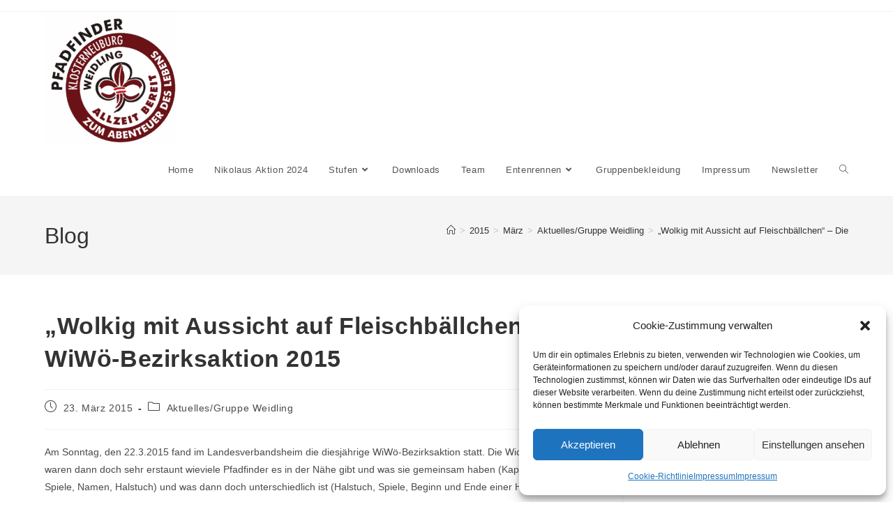

--- FILE ---
content_type: text/html; charset=UTF-8
request_url: https://www.pfadfinder-weidling.at/2015/03/wolkig-mit-aussicht-auf-fleischbaellchen-die-wiwoe-bezirksaktion-2015/
body_size: 22326
content:
<!DOCTYPE html>
<html class="html" lang="de-AT">
<head>
	<meta charset="UTF-8">
	<link rel="profile" href="https://gmpg.org/xfn/11">

	<meta name='robots' content='index, follow, max-image-preview:large, max-snippet:-1, max-video-preview:-1' />

		<!-- Meta Tag Manager -->
		<meta name="facebook-domain-verification" content="ae7wwapwjp2g3zqhhktw8c4p75k4p2" />
		<!-- / Meta Tag Manager -->
<meta name="viewport" content="width=device-width, initial-scale=1">
	<!-- This site is optimized with the Yoast SEO plugin v26.8 - https://yoast.com/product/yoast-seo-wordpress/ -->
	<title>&quot;Wolkig mit Aussicht auf Fleischbällchen&quot; - Die WiWö-Bezirksaktion 2015 - Pfadfinder Weidling</title><link rel="preload" as="image" href="https://www.pfadfinder-weidling.at/wp-content/uploads/2016/02/cropped-cropped-logo_klbg_weidling-1.png" imagesrcset="https://www.pfadfinder-weidling.at/wp-content/uploads/2016/02/cropped-cropped-logo_klbg_weidling-1.png 190w, https://www.pfadfinder-weidling.at/wp-content/uploads/2016/02/cropped-cropped-logo_klbg_weidling-1-150x150.png 150w, https://www.pfadfinder-weidling.at/wp-content/uploads/2016/02/cropped-cropped-logo_klbg_weidling-1-24x24.png 24w, https://www.pfadfinder-weidling.at/wp-content/uploads/2016/02/cropped-cropped-logo_klbg_weidling-1-48x48.png 48w, https://www.pfadfinder-weidling.at/wp-content/uploads/2016/02/cropped-cropped-logo_klbg_weidling-1-96x96.png 96w" imagesizes="(max-width: 190px) 100vw, 190px" fetchpriority="high">
	<link rel="canonical" href="https://www.pfadfinder-weidling.at/2015/03/wolkig-mit-aussicht-auf-fleischbaellchen-die-wiwoe-bezirksaktion-2015/" />
	<meta property="og:locale" content="de_DE" />
	<meta property="og:type" content="article" />
	<meta property="og:title" content="&quot;Wolkig mit Aussicht auf Fleischbällchen&quot; - Die WiWö-Bezirksaktion 2015 - Pfadfinder Weidling" />
	<meta property="og:description" content="Am Sonntag, den 22.3.2015 fand im Landesverbandsheim die diesjährige WiWö-Bezirksaktion statt. Die Wichtel und Wölflinge waren dann doch sehr erstaunt wieviele Pfadfinder es in der Nähe gibt und was sie gemeinsam haben (Kappe, Tasche, Spiele, Namen, Halstuch) und was dann doch unterschiedlich ist (Halstuch, Spiele, Beginn und Ende einer Heimstunde,&#8230;). In Summe nahmen 4 Gruppen [&hellip;]" />
	<meta property="og:url" content="https://www.pfadfinder-weidling.at/2015/03/wolkig-mit-aussicht-auf-fleischbaellchen-die-wiwoe-bezirksaktion-2015/" />
	<meta property="og:site_name" content="Pfadfinder Weidling" />
	<meta property="article:publisher" content="https://www.facebook.com/pfadfinder.weidling" />
	<meta property="article:published_time" content="2015-03-23T13:06:44+00:00" />
	<meta property="article:modified_time" content="2015-07-07T12:05:10+00:00" />
	<meta property="og:image" content="https://www.pfadfinder-weidling.at/wp-content/uploads/2015/03/IMG_0048-150x150.jpg" />
	<meta name="author" content="Baghira" />
	<meta name="twitter:card" content="summary_large_image" />
	<meta name="twitter:label1" content="Verfasst von" />
	<meta name="twitter:data1" content="Baghira" />
	<meta name="twitter:label2" content="Geschätzte Lesezeit" />
	<meta name="twitter:data2" content="2 Minuten" />
	<script type="application/ld+json" class="yoast-schema-graph">{"@context":"https://schema.org","@graph":[{"@type":"Article","@id":"https://www.pfadfinder-weidling.at/2015/03/wolkig-mit-aussicht-auf-fleischbaellchen-die-wiwoe-bezirksaktion-2015/#article","isPartOf":{"@id":"https://www.pfadfinder-weidling.at/2015/03/wolkig-mit-aussicht-auf-fleischbaellchen-die-wiwoe-bezirksaktion-2015/"},"author":{"name":"Baghira","@id":"https://www.pfadfinder-weidling.at/#/schema/person/0daeb99ed8e18a9aad18aec6d81fe225"},"headline":"&#8222;Wolkig mit Aussicht auf Fleischbällchen&#8220; &#8211; Die WiWö-Bezirksaktion 2015","datePublished":"2015-03-23T13:06:44+00:00","dateModified":"2015-07-07T12:05:10+00:00","mainEntityOfPage":{"@id":"https://www.pfadfinder-weidling.at/2015/03/wolkig-mit-aussicht-auf-fleischbaellchen-die-wiwoe-bezirksaktion-2015/"},"wordCount":469,"publisher":{"@id":"https://www.pfadfinder-weidling.at/#organization"},"articleSection":["Aktuelles/Gruppe Weidling"],"inLanguage":"de-AT"},{"@type":"WebPage","@id":"https://www.pfadfinder-weidling.at/2015/03/wolkig-mit-aussicht-auf-fleischbaellchen-die-wiwoe-bezirksaktion-2015/","url":"https://www.pfadfinder-weidling.at/2015/03/wolkig-mit-aussicht-auf-fleischbaellchen-die-wiwoe-bezirksaktion-2015/","name":"\"Wolkig mit Aussicht auf Fleischbällchen\" - Die WiWö-Bezirksaktion 2015 - Pfadfinder Weidling","isPartOf":{"@id":"https://www.pfadfinder-weidling.at/#website"},"datePublished":"2015-03-23T13:06:44+00:00","dateModified":"2015-07-07T12:05:10+00:00","breadcrumb":{"@id":"https://www.pfadfinder-weidling.at/2015/03/wolkig-mit-aussicht-auf-fleischbaellchen-die-wiwoe-bezirksaktion-2015/#breadcrumb"},"inLanguage":"de-AT","potentialAction":[{"@type":"ReadAction","target":["https://www.pfadfinder-weidling.at/2015/03/wolkig-mit-aussicht-auf-fleischbaellchen-die-wiwoe-bezirksaktion-2015/"]}]},{"@type":"BreadcrumbList","@id":"https://www.pfadfinder-weidling.at/2015/03/wolkig-mit-aussicht-auf-fleischbaellchen-die-wiwoe-bezirksaktion-2015/#breadcrumb","itemListElement":[{"@type":"ListItem","position":1,"name":"Startseite","item":"https://www.pfadfinder-weidling.at/"},{"@type":"ListItem","position":2,"name":"&#8222;Wolkig mit Aussicht auf Fleischbällchen&#8220; &#8211; Die WiWö-Bezirksaktion 2015"}]},{"@type":"WebSite","@id":"https://www.pfadfinder-weidling.at/#website","url":"https://www.pfadfinder-weidling.at/","name":"Pfadfinder Weidling","description":"Allzeit bereit zum Abenteuer des Lebens","publisher":{"@id":"https://www.pfadfinder-weidling.at/#organization"},"potentialAction":[{"@type":"SearchAction","target":{"@type":"EntryPoint","urlTemplate":"https://www.pfadfinder-weidling.at/?s={search_term_string}"},"query-input":{"@type":"PropertyValueSpecification","valueRequired":true,"valueName":"search_term_string"}}],"inLanguage":"de-AT"},{"@type":"Organization","@id":"https://www.pfadfinder-weidling.at/#organization","name":"Pfadfinder Klosterneuburg-Weidling","url":"https://www.pfadfinder-weidling.at/","logo":{"@type":"ImageObject","inLanguage":"de-AT","@id":"https://www.pfadfinder-weidling.at/#/schema/logo/image/","url":"https://www.pfadfinder-weidling.at/wp-content/uploads/2016/02/cropped-cropped-logo_klbg_weidling-1.png","contentUrl":"https://www.pfadfinder-weidling.at/wp-content/uploads/2016/02/cropped-cropped-logo_klbg_weidling-1.png","width":190,"height":190,"caption":"Pfadfinder Klosterneuburg-Weidling"},"image":{"@id":"https://www.pfadfinder-weidling.at/#/schema/logo/image/"},"sameAs":["https://www.facebook.com/pfadfinder.weidling","https://www.instagram.com/pfadfinder.weidling/"]},{"@type":"Person","@id":"https://www.pfadfinder-weidling.at/#/schema/person/0daeb99ed8e18a9aad18aec6d81fe225","name":"Baghira","image":{"@type":"ImageObject","inLanguage":"de-AT","@id":"https://www.pfadfinder-weidling.at/#/schema/person/image/","url":"https://secure.gravatar.com/avatar/704e9e478472f8515790373c01dfddacab7940dbe97a71f20a232d940596e6bc?s=96&d=mm&r=g","contentUrl":"https://secure.gravatar.com/avatar/704e9e478472f8515790373c01dfddacab7940dbe97a71f20a232d940596e6bc?s=96&d=mm&r=g","caption":"Baghira"},"description":"(Nina Zahnt) Geburtstag: August 1981 Sternzeichen: Jungfrau Kontakt: 0664/5835994, wiwoe(at)pfadfinder-weidling.at Beruf: Technische Angestellte im Wasserbau Mein liebstes blaues Ding: Nelson, mein Spülmittelmaxerl Mein liebstes gelbes Ding: das gelbe Hüpfpferd (so wie im Kindergarten) Hobbies: Pfadfinder, Lesen, Reisen, Stricken, Yoga","url":"https://www.pfadfinder-weidling.at/author/baghira/"}]}</script>
	<!-- / Yoast SEO plugin. -->


<link rel='dns-prefetch' href='//use.fontawesome.com' />
<link rel='dns-prefetch' href='//graph.facebook.com' />
<link rel='dns-prefetch' href='//staticxx.facebook.com' />
<link rel='dns-prefetch' href='//fonts.googleapis.com' />
<link rel='dns-prefetch' href='//maps.googleapis.com' />
<link rel='dns-prefetch' href='//scontent.xx.fbcdn.net' />
<link rel='dns-prefetch' href='//www.gstatic.com' />
<link rel="alternate" type="application/rss+xml" title="Pfadfinder Weidling &raquo; Feed" href="https://www.pfadfinder-weidling.at/feed/" />
<link rel="alternate" title="oEmbed (JSON)" type="application/json+oembed" href="https://www.pfadfinder-weidling.at/wp-json/oembed/1.0/embed?url=https%3A%2F%2Fwww.pfadfinder-weidling.at%2F2015%2F03%2Fwolkig-mit-aussicht-auf-fleischbaellchen-die-wiwoe-bezirksaktion-2015%2F" />
<link rel="alternate" title="oEmbed (XML)" type="text/xml+oembed" href="https://www.pfadfinder-weidling.at/wp-json/oembed/1.0/embed?url=https%3A%2F%2Fwww.pfadfinder-weidling.at%2F2015%2F03%2Fwolkig-mit-aussicht-auf-fleischbaellchen-die-wiwoe-bezirksaktion-2015%2F&#038;format=xml" />
<style id='wp-img-auto-sizes-contain-inline-css'>
img:is([sizes=auto i],[sizes^="auto," i]){contain-intrinsic-size:3000px 1500px}
/*# sourceURL=wp-img-auto-sizes-contain-inline-css */
</style>
<style id='wp-emoji-styles-inline-css'>

	img.wp-smiley, img.emoji {
		display: inline !important;
		border: none !important;
		box-shadow: none !important;
		height: 1em !important;
		width: 1em !important;
		margin: 0 0.07em !important;
		vertical-align: -0.1em !important;
		background: none !important;
		padding: 0 !important;
	}
/*# sourceURL=wp-emoji-styles-inline-css */
</style>
<link rel='stylesheet' id='wp-block-library-css' href='https://www.pfadfinder-weidling.at/wp-includes/css/dist/block-library/style.min.css?ver=e1b46c6281c15fb8b74ce68b327f433d' media='all' />
<style id='wp-block-heading-inline-css'>
h1:where(.wp-block-heading).has-background,h2:where(.wp-block-heading).has-background,h3:where(.wp-block-heading).has-background,h4:where(.wp-block-heading).has-background,h5:where(.wp-block-heading).has-background,h6:where(.wp-block-heading).has-background{padding:1.25em 2.375em}h1.has-text-align-left[style*=writing-mode]:where([style*=vertical-lr]),h1.has-text-align-right[style*=writing-mode]:where([style*=vertical-rl]),h2.has-text-align-left[style*=writing-mode]:where([style*=vertical-lr]),h2.has-text-align-right[style*=writing-mode]:where([style*=vertical-rl]),h3.has-text-align-left[style*=writing-mode]:where([style*=vertical-lr]),h3.has-text-align-right[style*=writing-mode]:where([style*=vertical-rl]),h4.has-text-align-left[style*=writing-mode]:where([style*=vertical-lr]),h4.has-text-align-right[style*=writing-mode]:where([style*=vertical-rl]),h5.has-text-align-left[style*=writing-mode]:where([style*=vertical-lr]),h5.has-text-align-right[style*=writing-mode]:where([style*=vertical-rl]),h6.has-text-align-left[style*=writing-mode]:where([style*=vertical-lr]),h6.has-text-align-right[style*=writing-mode]:where([style*=vertical-rl]){rotate:180deg}
/*# sourceURL=https://www.pfadfinder-weidling.at/wp-includes/blocks/heading/style.min.css */
</style>
<style id='wp-block-loginout-inline-css'>
.wp-block-loginout{box-sizing:border-box}
/*# sourceURL=https://www.pfadfinder-weidling.at/wp-includes/blocks/loginout/style.min.css */
</style>
<style id='global-styles-inline-css'>
:root{--wp--preset--aspect-ratio--square: 1;--wp--preset--aspect-ratio--4-3: 4/3;--wp--preset--aspect-ratio--3-4: 3/4;--wp--preset--aspect-ratio--3-2: 3/2;--wp--preset--aspect-ratio--2-3: 2/3;--wp--preset--aspect-ratio--16-9: 16/9;--wp--preset--aspect-ratio--9-16: 9/16;--wp--preset--color--black: #000000;--wp--preset--color--cyan-bluish-gray: #abb8c3;--wp--preset--color--white: #ffffff;--wp--preset--color--pale-pink: #f78da7;--wp--preset--color--vivid-red: #cf2e2e;--wp--preset--color--luminous-vivid-orange: #ff6900;--wp--preset--color--luminous-vivid-amber: #fcb900;--wp--preset--color--light-green-cyan: #7bdcb5;--wp--preset--color--vivid-green-cyan: #00d084;--wp--preset--color--pale-cyan-blue: #8ed1fc;--wp--preset--color--vivid-cyan-blue: #0693e3;--wp--preset--color--vivid-purple: #9b51e0;--wp--preset--gradient--vivid-cyan-blue-to-vivid-purple: linear-gradient(135deg,rgb(6,147,227) 0%,rgb(155,81,224) 100%);--wp--preset--gradient--light-green-cyan-to-vivid-green-cyan: linear-gradient(135deg,rgb(122,220,180) 0%,rgb(0,208,130) 100%);--wp--preset--gradient--luminous-vivid-amber-to-luminous-vivid-orange: linear-gradient(135deg,rgb(252,185,0) 0%,rgb(255,105,0) 100%);--wp--preset--gradient--luminous-vivid-orange-to-vivid-red: linear-gradient(135deg,rgb(255,105,0) 0%,rgb(207,46,46) 100%);--wp--preset--gradient--very-light-gray-to-cyan-bluish-gray: linear-gradient(135deg,rgb(238,238,238) 0%,rgb(169,184,195) 100%);--wp--preset--gradient--cool-to-warm-spectrum: linear-gradient(135deg,rgb(74,234,220) 0%,rgb(151,120,209) 20%,rgb(207,42,186) 40%,rgb(238,44,130) 60%,rgb(251,105,98) 80%,rgb(254,248,76) 100%);--wp--preset--gradient--blush-light-purple: linear-gradient(135deg,rgb(255,206,236) 0%,rgb(152,150,240) 100%);--wp--preset--gradient--blush-bordeaux: linear-gradient(135deg,rgb(254,205,165) 0%,rgb(254,45,45) 50%,rgb(107,0,62) 100%);--wp--preset--gradient--luminous-dusk: linear-gradient(135deg,rgb(255,203,112) 0%,rgb(199,81,192) 50%,rgb(65,88,208) 100%);--wp--preset--gradient--pale-ocean: linear-gradient(135deg,rgb(255,245,203) 0%,rgb(182,227,212) 50%,rgb(51,167,181) 100%);--wp--preset--gradient--electric-grass: linear-gradient(135deg,rgb(202,248,128) 0%,rgb(113,206,126) 100%);--wp--preset--gradient--midnight: linear-gradient(135deg,rgb(2,3,129) 0%,rgb(40,116,252) 100%);--wp--preset--font-size--small: 13px;--wp--preset--font-size--medium: 20px;--wp--preset--font-size--large: 36px;--wp--preset--font-size--x-large: 42px;--wp--preset--spacing--20: 0.44rem;--wp--preset--spacing--30: 0.67rem;--wp--preset--spacing--40: 1rem;--wp--preset--spacing--50: 1.5rem;--wp--preset--spacing--60: 2.25rem;--wp--preset--spacing--70: 3.38rem;--wp--preset--spacing--80: 5.06rem;--wp--preset--shadow--natural: 6px 6px 9px rgba(0, 0, 0, 0.2);--wp--preset--shadow--deep: 12px 12px 50px rgba(0, 0, 0, 0.4);--wp--preset--shadow--sharp: 6px 6px 0px rgba(0, 0, 0, 0.2);--wp--preset--shadow--outlined: 6px 6px 0px -3px rgb(255, 255, 255), 6px 6px rgb(0, 0, 0);--wp--preset--shadow--crisp: 6px 6px 0px rgb(0, 0, 0);}:where(.is-layout-flex){gap: 0.5em;}:where(.is-layout-grid){gap: 0.5em;}body .is-layout-flex{display: flex;}.is-layout-flex{flex-wrap: wrap;align-items: center;}.is-layout-flex > :is(*, div){margin: 0;}body .is-layout-grid{display: grid;}.is-layout-grid > :is(*, div){margin: 0;}:where(.wp-block-columns.is-layout-flex){gap: 2em;}:where(.wp-block-columns.is-layout-grid){gap: 2em;}:where(.wp-block-post-template.is-layout-flex){gap: 1.25em;}:where(.wp-block-post-template.is-layout-grid){gap: 1.25em;}.has-black-color{color: var(--wp--preset--color--black) !important;}.has-cyan-bluish-gray-color{color: var(--wp--preset--color--cyan-bluish-gray) !important;}.has-white-color{color: var(--wp--preset--color--white) !important;}.has-pale-pink-color{color: var(--wp--preset--color--pale-pink) !important;}.has-vivid-red-color{color: var(--wp--preset--color--vivid-red) !important;}.has-luminous-vivid-orange-color{color: var(--wp--preset--color--luminous-vivid-orange) !important;}.has-luminous-vivid-amber-color{color: var(--wp--preset--color--luminous-vivid-amber) !important;}.has-light-green-cyan-color{color: var(--wp--preset--color--light-green-cyan) !important;}.has-vivid-green-cyan-color{color: var(--wp--preset--color--vivid-green-cyan) !important;}.has-pale-cyan-blue-color{color: var(--wp--preset--color--pale-cyan-blue) !important;}.has-vivid-cyan-blue-color{color: var(--wp--preset--color--vivid-cyan-blue) !important;}.has-vivid-purple-color{color: var(--wp--preset--color--vivid-purple) !important;}.has-black-background-color{background-color: var(--wp--preset--color--black) !important;}.has-cyan-bluish-gray-background-color{background-color: var(--wp--preset--color--cyan-bluish-gray) !important;}.has-white-background-color{background-color: var(--wp--preset--color--white) !important;}.has-pale-pink-background-color{background-color: var(--wp--preset--color--pale-pink) !important;}.has-vivid-red-background-color{background-color: var(--wp--preset--color--vivid-red) !important;}.has-luminous-vivid-orange-background-color{background-color: var(--wp--preset--color--luminous-vivid-orange) !important;}.has-luminous-vivid-amber-background-color{background-color: var(--wp--preset--color--luminous-vivid-amber) !important;}.has-light-green-cyan-background-color{background-color: var(--wp--preset--color--light-green-cyan) !important;}.has-vivid-green-cyan-background-color{background-color: var(--wp--preset--color--vivid-green-cyan) !important;}.has-pale-cyan-blue-background-color{background-color: var(--wp--preset--color--pale-cyan-blue) !important;}.has-vivid-cyan-blue-background-color{background-color: var(--wp--preset--color--vivid-cyan-blue) !important;}.has-vivid-purple-background-color{background-color: var(--wp--preset--color--vivid-purple) !important;}.has-black-border-color{border-color: var(--wp--preset--color--black) !important;}.has-cyan-bluish-gray-border-color{border-color: var(--wp--preset--color--cyan-bluish-gray) !important;}.has-white-border-color{border-color: var(--wp--preset--color--white) !important;}.has-pale-pink-border-color{border-color: var(--wp--preset--color--pale-pink) !important;}.has-vivid-red-border-color{border-color: var(--wp--preset--color--vivid-red) !important;}.has-luminous-vivid-orange-border-color{border-color: var(--wp--preset--color--luminous-vivid-orange) !important;}.has-luminous-vivid-amber-border-color{border-color: var(--wp--preset--color--luminous-vivid-amber) !important;}.has-light-green-cyan-border-color{border-color: var(--wp--preset--color--light-green-cyan) !important;}.has-vivid-green-cyan-border-color{border-color: var(--wp--preset--color--vivid-green-cyan) !important;}.has-pale-cyan-blue-border-color{border-color: var(--wp--preset--color--pale-cyan-blue) !important;}.has-vivid-cyan-blue-border-color{border-color: var(--wp--preset--color--vivid-cyan-blue) !important;}.has-vivid-purple-border-color{border-color: var(--wp--preset--color--vivid-purple) !important;}.has-vivid-cyan-blue-to-vivid-purple-gradient-background{background: var(--wp--preset--gradient--vivid-cyan-blue-to-vivid-purple) !important;}.has-light-green-cyan-to-vivid-green-cyan-gradient-background{background: var(--wp--preset--gradient--light-green-cyan-to-vivid-green-cyan) !important;}.has-luminous-vivid-amber-to-luminous-vivid-orange-gradient-background{background: var(--wp--preset--gradient--luminous-vivid-amber-to-luminous-vivid-orange) !important;}.has-luminous-vivid-orange-to-vivid-red-gradient-background{background: var(--wp--preset--gradient--luminous-vivid-orange-to-vivid-red) !important;}.has-very-light-gray-to-cyan-bluish-gray-gradient-background{background: var(--wp--preset--gradient--very-light-gray-to-cyan-bluish-gray) !important;}.has-cool-to-warm-spectrum-gradient-background{background: var(--wp--preset--gradient--cool-to-warm-spectrum) !important;}.has-blush-light-purple-gradient-background{background: var(--wp--preset--gradient--blush-light-purple) !important;}.has-blush-bordeaux-gradient-background{background: var(--wp--preset--gradient--blush-bordeaux) !important;}.has-luminous-dusk-gradient-background{background: var(--wp--preset--gradient--luminous-dusk) !important;}.has-pale-ocean-gradient-background{background: var(--wp--preset--gradient--pale-ocean) !important;}.has-electric-grass-gradient-background{background: var(--wp--preset--gradient--electric-grass) !important;}.has-midnight-gradient-background{background: var(--wp--preset--gradient--midnight) !important;}.has-small-font-size{font-size: var(--wp--preset--font-size--small) !important;}.has-medium-font-size{font-size: var(--wp--preset--font-size--medium) !important;}.has-large-font-size{font-size: var(--wp--preset--font-size--large) !important;}.has-x-large-font-size{font-size: var(--wp--preset--font-size--x-large) !important;}
/*# sourceURL=global-styles-inline-css */
</style>

<style id='classic-theme-styles-inline-css'>
/*! This file is auto-generated */
.wp-block-button__link{color:#fff;background-color:#32373c;border-radius:9999px;box-shadow:none;text-decoration:none;padding:calc(.667em + 2px) calc(1.333em + 2px);font-size:1.125em}.wp-block-file__button{background:#32373c;color:#fff;text-decoration:none}
/*# sourceURL=/wp-includes/css/classic-themes.min.css */
</style>
<style id='font-awesome-svg-styles-default-inline-css'>
.svg-inline--fa {
  display: inline-block;
  height: 1em;
  overflow: visible;
  vertical-align: -.125em;
}
/*# sourceURL=font-awesome-svg-styles-default-inline-css */
</style>
<link data-minify="1" rel='stylesheet' id='font-awesome-svg-styles-css' href='https://www.pfadfinder-weidling.at/wp-content/cache/min/1/wp-content/uploads/font-awesome/v5.15.3/css/svg-with-js.css?ver=1754473517' media='all' />
<style id='font-awesome-svg-styles-inline-css'>
   .wp-block-font-awesome-icon svg::before,
   .wp-rich-text-font-awesome-icon svg::before {content: unset;}
/*# sourceURL=font-awesome-svg-styles-inline-css */
</style>
<link rel='stylesheet' id='cmplz-general-css' href='https://www.pfadfinder-weidling.at/wp-content/plugins/complianz-gdpr/assets/css/cookieblocker.min.css?ver=1765993697' media='all' />
<link data-minify="1" rel='stylesheet' id='font-awesome-css' href='https://www.pfadfinder-weidling.at/wp-content/cache/min/1/wp-content/themes/oceanwp/assets/fonts/fontawesome/css/all.min.css?ver=1732971255' media='all' />
<link data-minify="1" rel='stylesheet' id='simple-line-icons-css' href='https://www.pfadfinder-weidling.at/wp-content/cache/min/1/wp-content/themes/oceanwp/assets/css/third/simple-line-icons.min.css?ver=1732971255' media='all' />
<link rel='stylesheet' id='oceanwp-style-css' href='https://www.pfadfinder-weidling.at/wp-content/themes/oceanwp/assets/css/style.min.css?ver=4.1.4' media='all' />
<link data-minify="1" rel='stylesheet' id='font-awesome-official-css' href='https://www.pfadfinder-weidling.at/wp-content/cache/min/1/releases/v5.15.3/css/all.css?ver=1732971255' media='all' crossorigin="anonymous" />
<link data-minify="1" rel='stylesheet' id='recent-posts-widget-with-thumbnails-public-style-css' href='https://www.pfadfinder-weidling.at/wp-content/cache/min/1/wp-content/plugins/recent-posts-widget-with-thumbnails/public.css?ver=1732971255' media='all' />
<link rel='stylesheet' id='fancybox-css' href='https://www.pfadfinder-weidling.at/wp-content/plugins/easy-fancybox/fancybox/1.5.4/jquery.fancybox.min.css?ver=e1b46c6281c15fb8b74ce68b327f433d' media='screen' />
<link rel='stylesheet' id='photonic-slider-css' href='https://www.pfadfinder-weidling.at/wp-content/plugins/photonic/include/ext/splide/splide.min.css?ver=20260101-60200' media='all' />
<link rel='stylesheet' id='photonic-lightbox-css' href='https://www.pfadfinder-weidling.at/wp-content/plugins/photonic/include/ext/baguettebox/baguettebox.min.css?ver=20260101-60200' media='all' />
<link rel='stylesheet' id='photonic-css' href='https://www.pfadfinder-weidling.at/wp-content/plugins/photonic/include/css/front-end/core/photonic.min.css?ver=20260101-60200' media='all' />
<style id='photonic-inline-css'>
/* Retrieved from saved CSS */
.photonic-panel { background:  rgb(17,17,17)  !important;

	border-top: none;
	border-right: none;
	border-bottom: none;
	border-left: none;
 }
.photonic-random-layout .photonic-thumb { padding: 2px}
.photonic-masonry-layout .photonic-thumb { padding: 2px}
.photonic-mosaic-layout .photonic-thumb { padding: 2px}

/*# sourceURL=photonic-inline-css */
</style>
<link data-minify="1" rel='stylesheet' id='oe-widgets-style-css' href='https://www.pfadfinder-weidling.at/wp-content/cache/min/1/wp-content/plugins/ocean-extra/assets/css/widgets.css?ver=1732971255' media='all' />
<style id='rocket-lazyload-inline-css'>
.rll-youtube-player{position:relative;padding-bottom:56.23%;height:0;overflow:hidden;max-width:100%;}.rll-youtube-player:focus-within{outline: 2px solid currentColor;outline-offset: 5px;}.rll-youtube-player iframe{position:absolute;top:0;left:0;width:100%;height:100%;z-index:100;background:0 0}.rll-youtube-player img{bottom:0;display:block;left:0;margin:auto;max-width:100%;width:100%;position:absolute;right:0;top:0;border:none;height:auto;-webkit-transition:.4s all;-moz-transition:.4s all;transition:.4s all}.rll-youtube-player img:hover{-webkit-filter:brightness(75%)}.rll-youtube-player .play{height:100%;width:100%;left:0;top:0;position:absolute;background:url(https://www.pfadfinder-weidling.at/wp-content/plugins/wp-rocket/assets/img/youtube.png) no-repeat center;background-color: transparent !important;cursor:pointer;border:none;}.wp-embed-responsive .wp-has-aspect-ratio .rll-youtube-player{position:absolute;padding-bottom:0;width:100%;height:100%;top:0;bottom:0;left:0;right:0}
/*# sourceURL=rocket-lazyload-inline-css */
</style>
<script async src="https://www.pfadfinder-weidling.at/wp-content/plugins/burst-statistics/assets/js/timeme/timeme.min.js?ver=1769190581" id="burst-timeme-js"></script>
<script async src="https://www.pfadfinder-weidling.at/wp-content/uploads/burst/js/burst.min.js?ver=1769190668" id="burst-js"></script>
<script src="https://www.pfadfinder-weidling.at/wp-includes/js/jquery/jquery.min.js?ver=3.7.1" id="jquery-core-js"></script>
<script src="https://www.pfadfinder-weidling.at/wp-includes/js/jquery/jquery-migrate.min.js?ver=3.4.1" id="jquery-migrate-js"></script>
<link rel="https://api.w.org/" href="https://www.pfadfinder-weidling.at/wp-json/" /><link rel="alternate" title="JSON" type="application/json" href="https://www.pfadfinder-weidling.at/wp-json/wp/v2/posts/5200" /><link rel="EditURI" type="application/rsd+xml" title="RSD" href="https://www.pfadfinder-weidling.at/xmlrpc.php?rsd" />
			<style>.cmplz-hidden {
					display: none !important;
				}</style><link rel="icon" href="https://www.pfadfinder-weidling.at/wp-content/uploads/2016/02/cropped-logo_klbg_weidling-32x32.png" sizes="32x32" />
<link rel="icon" href="https://www.pfadfinder-weidling.at/wp-content/uploads/2016/02/cropped-logo_klbg_weidling-192x192.png" sizes="192x192" />
<link rel="apple-touch-icon" href="https://www.pfadfinder-weidling.at/wp-content/uploads/2016/02/cropped-logo_klbg_weidling-180x180.png" />
<meta name="msapplication-TileImage" content="https://www.pfadfinder-weidling.at/wp-content/uploads/2016/02/cropped-logo_klbg_weidling-270x270.png" />
		<style id="wp-custom-css">
			#author-bio{display:none}		</style>
		<!-- OceanWP CSS -->
<style type="text/css">
/* Colors */body .theme-button,body input[type="submit"],body button[type="submit"],body button,body .button,body div.wpforms-container-full .wpforms-form input[type=submit],body div.wpforms-container-full .wpforms-form button[type=submit],body div.wpforms-container-full .wpforms-form .wpforms-page-button,.woocommerce-cart .wp-element-button,.woocommerce-checkout .wp-element-button,.wp-block-button__link{border-color:#ffffff}body .theme-button:hover,body input[type="submit"]:hover,body button[type="submit"]:hover,body button:hover,body .button:hover,body div.wpforms-container-full .wpforms-form input[type=submit]:hover,body div.wpforms-container-full .wpforms-form input[type=submit]:active,body div.wpforms-container-full .wpforms-form button[type=submit]:hover,body div.wpforms-container-full .wpforms-form button[type=submit]:active,body div.wpforms-container-full .wpforms-form .wpforms-page-button:hover,body div.wpforms-container-full .wpforms-form .wpforms-page-button:active,.woocommerce-cart .wp-element-button:hover,.woocommerce-checkout .wp-element-button:hover,.wp-block-button__link:hover{border-color:#ffffff}/* OceanWP Style Settings CSS */.theme-button,input[type="submit"],button[type="submit"],button,.button,body div.wpforms-container-full .wpforms-form input[type=submit],body div.wpforms-container-full .wpforms-form button[type=submit],body div.wpforms-container-full .wpforms-form .wpforms-page-button{border-style:solid}.theme-button,input[type="submit"],button[type="submit"],button,.button,body div.wpforms-container-full .wpforms-form input[type=submit],body div.wpforms-container-full .wpforms-form button[type=submit],body div.wpforms-container-full .wpforms-form .wpforms-page-button{border-width:1px}form input[type="text"],form input[type="password"],form input[type="email"],form input[type="url"],form input[type="date"],form input[type="month"],form input[type="time"],form input[type="datetime"],form input[type="datetime-local"],form input[type="week"],form input[type="number"],form input[type="search"],form input[type="tel"],form input[type="color"],form select,form textarea,.woocommerce .woocommerce-checkout .select2-container--default .select2-selection--single{border-style:solid}body div.wpforms-container-full .wpforms-form input[type=date],body div.wpforms-container-full .wpforms-form input[type=datetime],body div.wpforms-container-full .wpforms-form input[type=datetime-local],body div.wpforms-container-full .wpforms-form input[type=email],body div.wpforms-container-full .wpforms-form input[type=month],body div.wpforms-container-full .wpforms-form input[type=number],body div.wpforms-container-full .wpforms-form input[type=password],body div.wpforms-container-full .wpforms-form input[type=range],body div.wpforms-container-full .wpforms-form input[type=search],body div.wpforms-container-full .wpforms-form input[type=tel],body div.wpforms-container-full .wpforms-form input[type=text],body div.wpforms-container-full .wpforms-form input[type=time],body div.wpforms-container-full .wpforms-form input[type=url],body div.wpforms-container-full .wpforms-form input[type=week],body div.wpforms-container-full .wpforms-form select,body div.wpforms-container-full .wpforms-form textarea{border-style:solid}form input[type="text"],form input[type="password"],form input[type="email"],form input[type="url"],form input[type="date"],form input[type="month"],form input[type="time"],form input[type="datetime"],form input[type="datetime-local"],form input[type="week"],form input[type="number"],form input[type="search"],form input[type="tel"],form input[type="color"],form select,form textarea{border-radius:3px}body div.wpforms-container-full .wpforms-form input[type=date],body div.wpforms-container-full .wpforms-form input[type=datetime],body div.wpforms-container-full .wpforms-form input[type=datetime-local],body div.wpforms-container-full .wpforms-form input[type=email],body div.wpforms-container-full .wpforms-form input[type=month],body div.wpforms-container-full .wpforms-form input[type=number],body div.wpforms-container-full .wpforms-form input[type=password],body div.wpforms-container-full .wpforms-form input[type=range],body div.wpforms-container-full .wpforms-form input[type=search],body div.wpforms-container-full .wpforms-form input[type=tel],body div.wpforms-container-full .wpforms-form input[type=text],body div.wpforms-container-full .wpforms-form input[type=time],body div.wpforms-container-full .wpforms-form input[type=url],body div.wpforms-container-full .wpforms-form input[type=week],body div.wpforms-container-full .wpforms-form select,body div.wpforms-container-full .wpforms-form textarea{border-radius:3px}/* Header */#site-header.has-header-media .overlay-header-media{background-color:rgba(0,0,0,0.5)}/* Blog CSS */.ocean-single-post-header ul.meta-item li a:hover{color:#333333}/* Typography */body{font-size:14px;line-height:1.8}h1,h2,h3,h4,h5,h6,.theme-heading,.widget-title,.oceanwp-widget-recent-posts-title,.comment-reply-title,.entry-title,.sidebar-box .widget-title{line-height:1.4}h1{font-size:23px;line-height:1.4}h2{font-size:20px;line-height:1.4}h3{font-size:18px;line-height:1.4}h4{font-size:17px;line-height:1.4}h5{font-size:14px;line-height:1.4}h6{font-size:15px;line-height:1.4}.page-header .page-header-title,.page-header.background-image-page-header .page-header-title{font-size:32px;line-height:1.4}.page-header .page-subheading{font-size:15px;line-height:1.8}.site-breadcrumbs,.site-breadcrumbs a{font-size:13px;line-height:1.4}#top-bar-content,#top-bar-social-alt{font-size:12px;line-height:1.8}#site-logo a.site-logo-text{font-size:24px;line-height:1.8}.dropdown-menu ul li a.menu-link,#site-header.full_screen-header .fs-dropdown-menu ul.sub-menu li a{font-size:12px;line-height:1.2;letter-spacing:.6px}.sidr-class-dropdown-menu li a,a.sidr-class-toggle-sidr-close,#mobile-dropdown ul li a,body #mobile-fullscreen ul li a{font-size:15px;line-height:1.8}.blog-entry.post .blog-entry-header .entry-title a{font-size:24px;line-height:1.4}.ocean-single-post-header .single-post-title{font-size:34px;line-height:1.4;letter-spacing:.6px}.ocean-single-post-header ul.meta-item li,.ocean-single-post-header ul.meta-item li a{font-size:13px;line-height:1.4;letter-spacing:.6px}.ocean-single-post-header .post-author-name,.ocean-single-post-header .post-author-name a{font-size:14px;line-height:1.4;letter-spacing:.6px}.ocean-single-post-header .post-author-description{font-size:12px;line-height:1.4;letter-spacing:.6px}.single-post .entry-title{line-height:1.4;letter-spacing:.6px}.single-post ul.meta li,.single-post ul.meta li a{font-size:14px;line-height:1.4;letter-spacing:.6px}.sidebar-box .widget-title,.sidebar-box.widget_block .wp-block-heading{font-size:13px;line-height:1;letter-spacing:1px}#footer-widgets .footer-box .widget-title{font-size:13px;line-height:1;letter-spacing:1px}#footer-bottom #copyright{font-size:12px;line-height:1}#footer-bottom #footer-bottom-menu{font-size:12px;line-height:1}.woocommerce-store-notice.demo_store{line-height:2;letter-spacing:1.5px}.demo_store .woocommerce-store-notice__dismiss-link{line-height:2;letter-spacing:1.5px}.woocommerce ul.products li.product li.title h2,.woocommerce ul.products li.product li.title a{font-size:14px;line-height:1.5}.woocommerce ul.products li.product li.category,.woocommerce ul.products li.product li.category a{font-size:12px;line-height:1}.woocommerce ul.products li.product .price{font-size:18px;line-height:1}.woocommerce ul.products li.product .button,.woocommerce ul.products li.product .product-inner .added_to_cart{font-size:12px;line-height:1.5;letter-spacing:1px}.woocommerce ul.products li.owp-woo-cond-notice span,.woocommerce ul.products li.owp-woo-cond-notice a{font-size:16px;line-height:1;letter-spacing:1px;font-weight:600;text-transform:capitalize}.woocommerce div.product .product_title{font-size:24px;line-height:1.4;letter-spacing:.6px}.woocommerce div.product p.price{font-size:36px;line-height:1}.woocommerce .owp-btn-normal .summary form button.button,.woocommerce .owp-btn-big .summary form button.button,.woocommerce .owp-btn-very-big .summary form button.button{font-size:12px;line-height:1.5;letter-spacing:1px;text-transform:uppercase}.woocommerce div.owp-woo-single-cond-notice span,.woocommerce div.owp-woo-single-cond-notice a{font-size:18px;line-height:2;letter-spacing:1.5px;font-weight:600;text-transform:capitalize}.ocean-preloader--active .preloader-after-content{font-size:20px;line-height:1.8;letter-spacing:.6px}
</style><noscript><style id="rocket-lazyload-nojs-css">.rll-youtube-player, [data-lazy-src]{display:none !important;}</style></noscript></head>

<body data-rsssl=1 data-cmplz=1 class="wp-singular post-template-default single single-post postid-5200 single-format-standard wp-custom-logo wp-embed-responsive wp-theme-oceanwp oceanwp-theme dropdown-mobile default-breakpoint has-sidebar content-right-sidebar post-in-category-public has-topbar has-breadcrumbs" itemscope="itemscope" itemtype="https://schema.org/Article" data-burst_id="5200" data-burst_type="post">

	
	
	<div id="outer-wrap" class="site clr">

		<a class="skip-link screen-reader-text" href="#main">Skip to content</a>

		
		<div id="wrap" class="clr">

			

<div id="top-bar-wrap" class="clr">

	<div id="top-bar" class="clr container has-no-content">

		
		<div id="top-bar-inner" class="clr">

			

		</div><!-- #top-bar-inner -->

		
	</div><!-- #top-bar -->

</div><!-- #top-bar-wrap -->


			
<header id="site-header" class="minimal-header clr" data-height="74" itemscope="itemscope" itemtype="https://schema.org/WPHeader" role="banner">

	
					
			<div id="site-header-inner" class="clr container">

				
				

<div id="site-logo" class="clr" itemscope itemtype="https://schema.org/Brand" >

	
	<div id="site-logo-inner" class="clr">

		<a href="https://www.pfadfinder-weidling.at/" class="custom-logo-link" rel="home"><img fetchpriority="high" width="190" height="190" src="https://www.pfadfinder-weidling.at/wp-content/uploads/2016/02/cropped-cropped-logo_klbg_weidling-1.png" class="custom-logo" alt="Pfadfinder Weidling" decoding="async" srcset="https://www.pfadfinder-weidling.at/wp-content/uploads/2016/02/cropped-cropped-logo_klbg_weidling-1.png 190w, https://www.pfadfinder-weidling.at/wp-content/uploads/2016/02/cropped-cropped-logo_klbg_weidling-1-150x150.png 150w, https://www.pfadfinder-weidling.at/wp-content/uploads/2016/02/cropped-cropped-logo_klbg_weidling-1-24x24.png 24w, https://www.pfadfinder-weidling.at/wp-content/uploads/2016/02/cropped-cropped-logo_klbg_weidling-1-48x48.png 48w, https://www.pfadfinder-weidling.at/wp-content/uploads/2016/02/cropped-cropped-logo_klbg_weidling-1-96x96.png 96w" sizes="(max-width: 190px) 100vw, 190px" /></a>
	</div><!-- #site-logo-inner -->

	
	
</div><!-- #site-logo -->

			<div id="site-navigation-wrap" class="clr">
			
			
			
			<nav id="site-navigation" class="navigation main-navigation clr" itemscope="itemscope" itemtype="https://schema.org/SiteNavigationElement" role="navigation" >

				<ul id="menu-navigation" class="main-menu dropdown-menu sf-menu"><li id="menu-item-8832" class="menu-item menu-item-type-custom menu-item-object-custom menu-item-8832"><a href="https://pfadfinder-weidling.at/" class="menu-link"><span class="text-wrap">Home</span></a></li><li id="menu-item-25331" class="menu-item menu-item-type-post_type menu-item-object-page menu-item-25331"><a href="https://www.pfadfinder-weidling.at/nikolaus/" class="menu-link"><span class="text-wrap">Nikolaus Aktion 2024</span></a></li><li id="menu-item-13651" class="menu-item menu-item-type-post_type menu-item-object-page menu-item-has-children dropdown menu-item-13651"><a href="https://www.pfadfinder-weidling.at/stufen/" class="menu-link"><span class="text-wrap">Stufen<i class="nav-arrow fa fa-angle-down" aria-hidden="true" role="img"></i></span></a>
<ul class="sub-menu">
	<li id="menu-item-8801" class="menu-item menu-item-type-post_type menu-item-object-page menu-item-8801"><a href="https://www.pfadfinder-weidling.at/biber/" class="menu-link"><span class="text-wrap">Biber</span></a></li>	<li id="menu-item-8802" class="menu-item menu-item-type-post_type menu-item-object-page menu-item-8802"><a href="https://www.pfadfinder-weidling.at/wiwoe/" class="menu-link"><span class="text-wrap">WiWö</span></a></li>	<li id="menu-item-10132" class="menu-item menu-item-type-post_type menu-item-object-page menu-item-10132"><a href="https://www.pfadfinder-weidling.at/gusp/" class="menu-link"><span class="text-wrap">GuSp</span></a></li>	<li id="menu-item-8804" class="menu-item menu-item-type-post_type menu-item-object-page menu-item-8804"><a href="https://www.pfadfinder-weidling.at/caex/" class="menu-link"><span class="text-wrap">CaEx</span></a></li>	<li id="menu-item-8805" class="menu-item menu-item-type-post_type menu-item-object-page menu-item-8805"><a href="https://www.pfadfinder-weidling.at/raro/" class="menu-link"><span class="text-wrap">RaRo</span></a></li></ul>
</li><li id="menu-item-8806" class="menu-item menu-item-type-post_type menu-item-object-page menu-item-8806"><a href="https://www.pfadfinder-weidling.at/downloads/" class="menu-link"><span class="text-wrap">Downloads</span></a></li><li id="menu-item-10105" class="menu-item menu-item-type-post_type menu-item-object-page menu-item-10105"><a href="https://www.pfadfinder-weidling.at/team/" class="menu-link"><span class="text-wrap">Team</span></a></li><li id="menu-item-16066" class="menu-item menu-item-type-post_type menu-item-object-page menu-item-has-children dropdown menu-item-16066"><a href="https://www.pfadfinder-weidling.at/entenrennen/" class="menu-link"><span class="text-wrap">Entenrennen<i class="nav-arrow fa fa-angle-down" aria-hidden="true" role="img"></i></span></a>
<ul class="sub-menu">
	<li id="menu-item-25744" class="menu-item menu-item-type-post_type menu-item-object-post menu-item-25744"><a href="https://www.pfadfinder-weidling.at/2024/04/23-klosterneuburger-entenrennen/" class="menu-link"><span class="text-wrap">23. Entenrennen – 2024</span></a></li>	<li id="menu-item-25497" class="menu-item menu-item-type-post_type menu-item-object-page menu-item-25497"><a href="https://www.pfadfinder-weidling.at/entenrennen/22-entenrennen-2023/" class="menu-link"><span class="text-wrap">22. Entenrennen – 2023</span></a></li>	<li id="menu-item-23413" class="menu-item menu-item-type-post_type menu-item-object-page menu-item-23413"><a href="https://www.pfadfinder-weidling.at/entenrennen/21-entenrennen-2022/" class="menu-link"><span class="text-wrap">21. Entenrennen – 2022</span></a></li>	<li id="menu-item-16067" class="menu-item menu-item-type-post_type menu-item-object-page menu-item-16067"><a href="https://www.pfadfinder-weidling.at/entenrennen/20-entenrennen-2019/" class="menu-link"><span class="text-wrap">20. Entenrennen – 2019</span></a></li>	<li id="menu-item-16074" class="menu-item menu-item-type-post_type menu-item-object-page menu-item-16074"><a href="https://www.pfadfinder-weidling.at/entenrennen/19-entenrennen-2018/" class="menu-link"><span class="text-wrap">19. Entenrennen – 2018</span></a></li>	<li id="menu-item-16073" class="menu-item menu-item-type-post_type menu-item-object-page menu-item-16073"><a href="https://www.pfadfinder-weidling.at/entenrennen/entenrennen-2017/" class="menu-link"><span class="text-wrap">18. Entenrennen – 2017</span></a></li>	<li id="menu-item-16072" class="menu-item menu-item-type-post_type menu-item-object-page menu-item-16072"><a href="https://www.pfadfinder-weidling.at/entenrennen/entenrennen-2016/" class="menu-link"><span class="text-wrap">17. Entenrennen – 2016</span></a></li>	<li id="menu-item-16071" class="menu-item menu-item-type-post_type menu-item-object-page menu-item-16071"><a href="https://www.pfadfinder-weidling.at/entenrennen/entenrennen-2015/" class="menu-link"><span class="text-wrap">16. Entenrennen – 2015</span></a></li>	<li id="menu-item-16070" class="menu-item menu-item-type-post_type menu-item-object-page menu-item-16070"><a href="https://www.pfadfinder-weidling.at/entenrennen/entenrennen-2014/" class="menu-link"><span class="text-wrap">15. Entenrennen – 2014</span></a></li>	<li id="menu-item-16069" class="menu-item menu-item-type-post_type menu-item-object-page menu-item-16069"><a href="https://www.pfadfinder-weidling.at/entenrennen/entenrennen-2013/" class="menu-link"><span class="text-wrap">14. Entenrennen – 2013</span></a></li>	<li id="menu-item-16068" class="menu-item menu-item-type-post_type menu-item-object-page menu-item-16068"><a href="https://www.pfadfinder-weidling.at/entenrennen/entenrennen-2012/" class="menu-link"><span class="text-wrap">13. Entenrennen – 2012</span></a></li></ul>
</li><li id="menu-item-21044" class="menu-item menu-item-type-custom menu-item-object-custom menu-item-21044"><a href="https://www.pfadfinder-weidling.at/gruppenbekleidung" class="menu-link"><span class="text-wrap">Gruppenbekleidung</span></a></li><li id="menu-item-10993" class="menu-item menu-item-type-post_type menu-item-object-page menu-item-privacy-policy menu-item-10993"><a href="https://www.pfadfinder-weidling.at/impressum/" class="menu-link"><span class="text-wrap">Impressum</span></a></li><li id="menu-item-13648" class="menu-item menu-item-type-post_type menu-item-object-page menu-item-13648"><a href="https://www.pfadfinder-weidling.at/newsletter/" class="menu-link"><span class="text-wrap">Newsletter</span></a></li><li class="search-toggle-li" ><a href="https://www.pfadfinder-weidling.at/#" class="site-search-toggle search-dropdown-toggle"><span class="screen-reader-text">Toggle website search</span><i class=" icon-magnifier" aria-hidden="true" role="img"></i></a></li></ul>
<div id="searchform-dropdown" class="header-searchform-wrap clr" >
	
<form aria-label="Search this website" role="search" method="get" class="searchform" action="https://www.pfadfinder-weidling.at/">	
	<input aria-label="Insert search query" type="search" id="ocean-search-form-1" class="field" autocomplete="off" placeholder="Search" name="s">
		</form>
</div><!-- #searchform-dropdown -->

			</nav><!-- #site-navigation -->

			
			
					</div><!-- #site-navigation-wrap -->
			
		
	
				
	
	<div class="oceanwp-mobile-menu-icon clr mobile-right">

		
		
		
		<a href="https://www.pfadfinder-weidling.at/#mobile-menu-toggle" class="mobile-menu"  aria-label="Mobile Menu">
							<i class="fa fa-bars" aria-hidden="true"></i>
								<span class="oceanwp-text">Menu</span>
				<span class="oceanwp-close-text">Close</span>
						</a>

		
		
		
	</div><!-- #oceanwp-mobile-menu-navbar -->

	

			</div><!-- #site-header-inner -->

			
<div id="mobile-dropdown" class="clr" >

	<nav class="clr" itemscope="itemscope" itemtype="https://schema.org/SiteNavigationElement">

		<ul id="menu-navigation-1" class="menu"><li class="menu-item menu-item-type-custom menu-item-object-custom menu-item-8832"><a href="https://pfadfinder-weidling.at/">Home</a></li>
<li class="menu-item menu-item-type-post_type menu-item-object-page menu-item-25331"><a href="https://www.pfadfinder-weidling.at/nikolaus/">Nikolaus Aktion 2024</a></li>
<li class="menu-item menu-item-type-post_type menu-item-object-page menu-item-has-children menu-item-13651"><a href="https://www.pfadfinder-weidling.at/stufen/">Stufen</a>
<ul class="sub-menu">
	<li class="menu-item menu-item-type-post_type menu-item-object-page menu-item-8801"><a href="https://www.pfadfinder-weidling.at/biber/">Biber</a></li>
	<li class="menu-item menu-item-type-post_type menu-item-object-page menu-item-8802"><a href="https://www.pfadfinder-weidling.at/wiwoe/">WiWö</a></li>
	<li class="menu-item menu-item-type-post_type menu-item-object-page menu-item-10132"><a href="https://www.pfadfinder-weidling.at/gusp/">GuSp</a></li>
	<li class="menu-item menu-item-type-post_type menu-item-object-page menu-item-8804"><a href="https://www.pfadfinder-weidling.at/caex/">CaEx</a></li>
	<li class="menu-item menu-item-type-post_type menu-item-object-page menu-item-8805"><a href="https://www.pfadfinder-weidling.at/raro/">RaRo</a></li>
</ul>
</li>
<li class="menu-item menu-item-type-post_type menu-item-object-page menu-item-8806"><a href="https://www.pfadfinder-weidling.at/downloads/">Downloads</a></li>
<li class="menu-item menu-item-type-post_type menu-item-object-page menu-item-10105"><a href="https://www.pfadfinder-weidling.at/team/">Team</a></li>
<li class="menu-item menu-item-type-post_type menu-item-object-page menu-item-has-children menu-item-16066"><a href="https://www.pfadfinder-weidling.at/entenrennen/">Entenrennen</a>
<ul class="sub-menu">
	<li class="menu-item menu-item-type-post_type menu-item-object-post menu-item-25744"><a href="https://www.pfadfinder-weidling.at/2024/04/23-klosterneuburger-entenrennen/">23. Entenrennen – 2024</a></li>
	<li class="menu-item menu-item-type-post_type menu-item-object-page menu-item-25497"><a href="https://www.pfadfinder-weidling.at/entenrennen/22-entenrennen-2023/">22. Entenrennen – 2023</a></li>
	<li class="menu-item menu-item-type-post_type menu-item-object-page menu-item-23413"><a href="https://www.pfadfinder-weidling.at/entenrennen/21-entenrennen-2022/">21. Entenrennen – 2022</a></li>
	<li class="menu-item menu-item-type-post_type menu-item-object-page menu-item-16067"><a href="https://www.pfadfinder-weidling.at/entenrennen/20-entenrennen-2019/">20. Entenrennen – 2019</a></li>
	<li class="menu-item menu-item-type-post_type menu-item-object-page menu-item-16074"><a href="https://www.pfadfinder-weidling.at/entenrennen/19-entenrennen-2018/">19. Entenrennen – 2018</a></li>
	<li class="menu-item menu-item-type-post_type menu-item-object-page menu-item-16073"><a href="https://www.pfadfinder-weidling.at/entenrennen/entenrennen-2017/">18. Entenrennen – 2017</a></li>
	<li class="menu-item menu-item-type-post_type menu-item-object-page menu-item-16072"><a href="https://www.pfadfinder-weidling.at/entenrennen/entenrennen-2016/">17. Entenrennen – 2016</a></li>
	<li class="menu-item menu-item-type-post_type menu-item-object-page menu-item-16071"><a href="https://www.pfadfinder-weidling.at/entenrennen/entenrennen-2015/">16. Entenrennen – 2015</a></li>
	<li class="menu-item menu-item-type-post_type menu-item-object-page menu-item-16070"><a href="https://www.pfadfinder-weidling.at/entenrennen/entenrennen-2014/">15. Entenrennen – 2014</a></li>
	<li class="menu-item menu-item-type-post_type menu-item-object-page menu-item-16069"><a href="https://www.pfadfinder-weidling.at/entenrennen/entenrennen-2013/">14. Entenrennen – 2013</a></li>
	<li class="menu-item menu-item-type-post_type menu-item-object-page menu-item-16068"><a href="https://www.pfadfinder-weidling.at/entenrennen/entenrennen-2012/">13. Entenrennen – 2012</a></li>
</ul>
</li>
<li class="menu-item menu-item-type-custom menu-item-object-custom menu-item-21044"><a href="https://www.pfadfinder-weidling.at/gruppenbekleidung">Gruppenbekleidung</a></li>
<li class="menu-item menu-item-type-post_type menu-item-object-page menu-item-privacy-policy menu-item-10993"><a rel="privacy-policy" href="https://www.pfadfinder-weidling.at/impressum/">Impressum</a></li>
<li class="menu-item menu-item-type-post_type menu-item-object-page menu-item-13648"><a href="https://www.pfadfinder-weidling.at/newsletter/">Newsletter</a></li>
<li class="search-toggle-li" ><a href="https://www.pfadfinder-weidling.at/#" class="site-search-toggle search-dropdown-toggle"><span class="screen-reader-text">Toggle website search</span><i class=" icon-magnifier" aria-hidden="true" role="img"></i></a></li></ul>
<div id="mobile-menu-search" class="clr">
	<form aria-label="Search this website" method="get" action="https://www.pfadfinder-weidling.at/" class="mobile-searchform">
		<input aria-label="Insert search query" value="" class="field" id="ocean-mobile-search-2" type="search" name="s" autocomplete="off" placeholder="Search" />
		<button aria-label="Submit search" type="submit" class="searchform-submit">
			<i class=" icon-magnifier" aria-hidden="true" role="img"></i>		</button>
					</form>
</div><!-- .mobile-menu-search -->

	</nav>

</div>

			
			
		
		
</header><!-- #site-header -->


			
			<main id="main" class="site-main clr"  role="main">

				

<header class="page-header">

	
	<div class="container clr page-header-inner">

		
			<h1 class="page-header-title clr" itemprop="headline">Blog</h1>

			
		
		<nav role="navigation" aria-label="Breadcrumbs" class="site-breadcrumbs clr position-"><ol class="trail-items" itemscope itemtype="http://schema.org/BreadcrumbList"><meta name="numberOfItems" content="5" /><meta name="itemListOrder" content="Ascending" /><li class="trail-item trail-begin" itemprop="itemListElement" itemscope itemtype="https://schema.org/ListItem"><a href="https://www.pfadfinder-weidling.at" rel="home" aria-label="Home" itemprop="item"><span itemprop="name"><i class=" icon-home" aria-hidden="true" role="img"></i><span class="breadcrumb-home has-icon">Home</span></span></a><span class="breadcrumb-sep">></span><meta itemprop="position" content="1" /></li><li class="trail-item" itemprop="itemListElement" itemscope itemtype="https://schema.org/ListItem"><a href="https://www.pfadfinder-weidling.at/2015/" itemprop="item"><span itemprop="name">2015</span></a><span class="breadcrumb-sep">></span><meta itemprop="position" content="2" /></li><li class="trail-item" itemprop="itemListElement" itemscope itemtype="https://schema.org/ListItem"><a href="https://www.pfadfinder-weidling.at/2015/03/" itemprop="item"><span itemprop="name">März</span></a><span class="breadcrumb-sep">></span><meta itemprop="position" content="3" /></li><li class="trail-item" itemprop="itemListElement" itemscope itemtype="https://schema.org/ListItem"><a href="https://www.pfadfinder-weidling.at/category/public/" itemprop="item"><span itemprop="name">Aktuelles/Gruppe Weidling</span></a><span class="breadcrumb-sep">></span><meta itemprop="position" content="4" /></li><li class="trail-item trail-end" itemprop="itemListElement" itemscope itemtype="https://schema.org/ListItem"><span itemprop="name"><a href="https://www.pfadfinder-weidling.at/2015/03/wolkig-mit-aussicht-auf-fleischbaellchen-die-wiwoe-bezirksaktion-2015/">&#8222;Wolkig mit Aussicht auf Fleischbällchen&#8220; &#8211; Die WiWö-Bezirksaktion 2015</a></span><meta itemprop="position" content="5" /></li></ol></nav>
	</div><!-- .page-header-inner -->

	
	
</header><!-- .page-header -->


	
	<div id="content-wrap" class="container clr">

		
		<div id="primary" class="content-area clr">

			
			<div id="content" class="site-content clr">

				
				
<article id="post-5200">

	

<header class="entry-header clr">
	<h2 class="single-post-title entry-title" itemprop="headline">&#8222;Wolkig mit Aussicht auf Fleischbällchen&#8220; &#8211; Die WiWö-Bezirksaktion 2015</h2><!-- .single-post-title -->
</header><!-- .entry-header -->


<ul class="meta ospm-default clr">

	
		
					<li class="meta-date" itemprop="datePublished"><span class="screen-reader-text">Post published:</span><i class=" icon-clock" aria-hidden="true" role="img"></i>23. März 2015</li>
		
		
		
		
		
	
		
		
		
					<li class="meta-cat"><span class="screen-reader-text">Post category:</span><i class=" icon-folder" aria-hidden="true" role="img"></i><a href="https://www.pfadfinder-weidling.at/category/public/" rel="category tag">Aktuelles/Gruppe Weidling</a></li>
		
		
		
	
		
		
		
		
		
		
	
</ul>



<div class="entry-content clr" itemprop="text">
	<p>Am Sonntag, den 22.3.2015 fand im Landesverbandsheim die diesjährige WiWö-Bezirksaktion statt. Die Wichtel und Wölflinge waren dann doch sehr erstaunt wieviele Pfadfinder es in der Nähe gibt und was sie gemeinsam haben (Kappe, Tasche, Spiele, Namen, Halstuch) und was dann doch unterschiedlich ist (Halstuch, Spiele, Beginn und Ende einer Heimstunde,&#8230;).</p>
<p>In Summe nahmen 4 Gruppen (Stockerau, Kierling-Gugging, Zeiselmauer-Wolfpassing und Weidling) mit knapp 80 Kindern und 13 Erwachsenen bei doch frischem Frühlingswetter teil!</p>
<p>Der zerstreute Professor hat eine Maschine erfunden, die Gemüse regnen lassen sollte um einerseits die Ernährungsgewohnheiten auf der Erde zu verändern und andererseits dem Hunger auf der Welt entgegen zu wirken. Doch leider ging etwas schief und das Gemüse wurde lebendig und fing an die Menschen anzugreifen. Zur Abhilfe erschuf der Professor eine Riesen-Cheesburger-Spinne, die das Gemüse aufessen sollte &#8211; und siehe da &#8211; diese Idee hat tatsächlich funktioniert! Bis alles Gemüse aufgegessen war. Denn nun war die Spinne natürlich hungrig &#8211; und außerdem furchteinflößend riesig. Doch der Professor hatte vergessen, wie er die Spinne davon abhalten könnte die Menschen anzugreifen.</p>
<p>Da kamen die Wichtel und Wölflinge ins Spiel! Sie sollten helfen herauszufinden, wie man die  Spinne stoppen kann.</p>
<p>In gemischten Gruppen wurden viele Dinge gelernt und probiert und gebastelt und auch ganz viel gegessen. Es gab ein Gemüselied zu singen, Gemüsezielwerfen, Anziehen wie eine Zwiebel in Schichten, ein Käse-Spinnen-Netz, eine Ninja-Pizza, eine Fische und eine Wettessen-Station und eine Button-Station.</p>
<p>Nachdem alle Aufgaben erfüllt waren ist es dem Professor endlich wieder eingefallen! Ganz klar &#8211; gegen die Riesen-Käse-Spinne helfen wohl nur Fleischbällchen! Also ran an die Fleischbällchen und alle werfen ihre bei den Stationen erworbenen Fleischbällchen in Richtung der Spinne! Sie flieht tatsächlich! Doch &#8211; da kommt die große Wendung &#8211; sie ist nämlich eine vegetarische Spinne und mag sehr gerne mit den Menschen zusammenleben!</p>
<p>Bei so viel Arbeit braucht man natürlich auch Pausen! Darum gabs zu Mittag ein stärkendes Mahl mit Gemüsesuppe und natürlich Fleischbällchen auf Wolken (und Gemüse-Spieße). Zur Nachspeise Obst am Spieß und zur Jause leckeren Obstkuchen! Danke an das Bezirkskochteam um Alfty!</p>
<p>Im großen Abschiedskreis wurde an die tapferen Teilnehmer das zugehörige Abzeichen zur Erinnerung ausgeteilt. Die WiWö haben viel über Ernährung gelernt, hatten furchtbar viel Spaß und haben viele neue Leute getroffen. Sie haben über ihren Tellerrand hinausgeschaut und den Schwerpunkt Weltweite Verbundenheit ganz praktisch kennengelernt. Und wenn als erstes im Gruppen-Schlusskreis die Frage kommt:&#8220;Gibts sowas nächstes Jahr wieder???&#8220;, dann hat es ihnen wohl auch gut gefallen &#8211; deshalb hier noch ein ganz herzlicher Dank an das Bezirksteam für ihr Engagement!</p>
<div id='gallery-1' class='gallery galleryid-5200 gallery-columns-3 gallery-size-thumbnail'><figure class='gallery-item'>
			<div class='gallery-icon landscape'>
				<a href='https://www.pfadfinder-weidling.at/wp-content/uploads/2015/03/IMG_0048.jpg'><img decoding="async" width="150" height="150" src="https://www.pfadfinder-weidling.at/wp-content/uploads/2015/03/IMG_0048-150x150.jpg" class="attachment-thumbnail size-thumbnail" alt="" aria-describedby="gallery-1-5201" srcset="https://www.pfadfinder-weidling.at/wp-content/uploads/2015/03/IMG_0048-150x150.jpg 150w, https://www.pfadfinder-weidling.at/wp-content/uploads/2015/03/IMG_0048-300x300.jpg 300w, https://www.pfadfinder-weidling.at/wp-content/uploads/2015/03/IMG_0048-100x100.jpg 100w, https://www.pfadfinder-weidling.at/wp-content/uploads/2015/03/IMG_0048-90x90.jpg 90w" sizes="(max-width: 150px) 100vw, 150px" /></a>
			</div>
				<figcaption class='wp-caption-text gallery-caption' id='gallery-1-5201'>
				Attacke auf die Riesenspinne
				</figcaption></figure><figure class='gallery-item'>
			<div class='gallery-icon landscape'>
				<a href='https://www.pfadfinder-weidling.at/wp-content/uploads/2015/03/IMG_0049.jpg'><img decoding="async" width="150" height="150" src="https://www.pfadfinder-weidling.at/wp-content/uploads/2015/03/IMG_0049-150x150.jpg" class="attachment-thumbnail size-thumbnail" alt="" aria-describedby="gallery-1-5202" srcset="https://www.pfadfinder-weidling.at/wp-content/uploads/2015/03/IMG_0049-150x150.jpg 150w, https://www.pfadfinder-weidling.at/wp-content/uploads/2015/03/IMG_0049-300x300.jpg 300w, https://www.pfadfinder-weidling.at/wp-content/uploads/2015/03/IMG_0049-100x100.jpg 100w, https://www.pfadfinder-weidling.at/wp-content/uploads/2015/03/IMG_0049-90x90.jpg 90w" sizes="(max-width: 150px) 100vw, 150px" /></a>
			</div>
				<figcaption class='wp-caption-text gallery-caption' id='gallery-1-5202'>
				Die Riesen-Käse-Spinne darf bei den Menschen bleiben
				</figcaption></figure><figure class='gallery-item'>
			<div class='gallery-icon landscape'>
				<a href='https://www.pfadfinder-weidling.at/wp-content/uploads/2015/03/IMG_0051.jpg'><img decoding="async" width="150" height="150" src="https://www.pfadfinder-weidling.at/wp-content/uploads/2015/03/IMG_0051-150x150.jpg" class="attachment-thumbnail size-thumbnail" alt="" aria-describedby="gallery-1-5203" srcset="https://www.pfadfinder-weidling.at/wp-content/uploads/2015/03/IMG_0051-150x150.jpg 150w, https://www.pfadfinder-weidling.at/wp-content/uploads/2015/03/IMG_0051-300x300.jpg 300w, https://www.pfadfinder-weidling.at/wp-content/uploads/2015/03/IMG_0051-100x100.jpg 100w, https://www.pfadfinder-weidling.at/wp-content/uploads/2015/03/IMG_0051-90x90.jpg 90w" sizes="(max-width: 150px) 100vw, 150px" /></a>
			</div>
				<figcaption class='wp-caption-text gallery-caption' id='gallery-1-5203'>
				Ein Abzeichen zur Erinnerung
				</figcaption></figure><figure class='gallery-item'>
			<div class='gallery-icon landscape'>
				<a href='https://www.pfadfinder-weidling.at/wp-content/uploads/2015/03/IMG_0002.jpg'><img decoding="async" width="150" height="150" src="data:image/svg+xml,%3Csvg%20xmlns='http://www.w3.org/2000/svg'%20viewBox='0%200%20150%20150'%3E%3C/svg%3E" class="attachment-thumbnail size-thumbnail" alt="" aria-describedby="gallery-1-5204" data-lazy-srcset="https://www.pfadfinder-weidling.at/wp-content/uploads/2015/03/IMG_0002-150x150.jpg 150w, https://www.pfadfinder-weidling.at/wp-content/uploads/2015/03/IMG_0002-300x300.jpg 300w, https://www.pfadfinder-weidling.at/wp-content/uploads/2015/03/IMG_0002-100x100.jpg 100w, https://www.pfadfinder-weidling.at/wp-content/uploads/2015/03/IMG_0002-90x90.jpg 90w" data-lazy-sizes="(max-width: 150px) 100vw, 150px" data-lazy-src="https://www.pfadfinder-weidling.at/wp-content/uploads/2015/03/IMG_0002-150x150.jpg" /><noscript><img decoding="async" width="150" height="150" src="https://www.pfadfinder-weidling.at/wp-content/uploads/2015/03/IMG_0002-150x150.jpg" class="attachment-thumbnail size-thumbnail" alt="" aria-describedby="gallery-1-5204" srcset="https://www.pfadfinder-weidling.at/wp-content/uploads/2015/03/IMG_0002-150x150.jpg 150w, https://www.pfadfinder-weidling.at/wp-content/uploads/2015/03/IMG_0002-300x300.jpg 300w, https://www.pfadfinder-weidling.at/wp-content/uploads/2015/03/IMG_0002-100x100.jpg 100w, https://www.pfadfinder-weidling.at/wp-content/uploads/2015/03/IMG_0002-90x90.jpg 90w" sizes="(max-width: 150px) 100vw, 150px" /></noscript></a>
			</div>
				<figcaption class='wp-caption-text gallery-caption' id='gallery-1-5204'>
				Der Kennenlernkreis am Morgen
				</figcaption></figure><figure class='gallery-item'>
			<div class='gallery-icon landscape'>
				<a href='https://www.pfadfinder-weidling.at/wp-content/uploads/2015/03/IMG_0003.jpg'><img decoding="async" width="150" height="150" src="data:image/svg+xml,%3Csvg%20xmlns='http://www.w3.org/2000/svg'%20viewBox='0%200%20150%20150'%3E%3C/svg%3E" class="attachment-thumbnail size-thumbnail" alt="" aria-describedby="gallery-1-5205" data-lazy-srcset="https://www.pfadfinder-weidling.at/wp-content/uploads/2015/03/IMG_0003-150x150.jpg 150w, https://www.pfadfinder-weidling.at/wp-content/uploads/2015/03/IMG_0003-300x300.jpg 300w, https://www.pfadfinder-weidling.at/wp-content/uploads/2015/03/IMG_0003-100x100.jpg 100w, https://www.pfadfinder-weidling.at/wp-content/uploads/2015/03/IMG_0003-90x90.jpg 90w" data-lazy-sizes="(max-width: 150px) 100vw, 150px" data-lazy-src="https://www.pfadfinder-weidling.at/wp-content/uploads/2015/03/IMG_0003-150x150.jpg" /><noscript><img decoding="async" width="150" height="150" src="https://www.pfadfinder-weidling.at/wp-content/uploads/2015/03/IMG_0003-150x150.jpg" class="attachment-thumbnail size-thumbnail" alt="" aria-describedby="gallery-1-5205" srcset="https://www.pfadfinder-weidling.at/wp-content/uploads/2015/03/IMG_0003-150x150.jpg 150w, https://www.pfadfinder-weidling.at/wp-content/uploads/2015/03/IMG_0003-300x300.jpg 300w, https://www.pfadfinder-weidling.at/wp-content/uploads/2015/03/IMG_0003-100x100.jpg 100w, https://www.pfadfinder-weidling.at/wp-content/uploads/2015/03/IMG_0003-90x90.jpg 90w" sizes="(max-width: 150px) 100vw, 150px" /></noscript></a>
			</div>
				<figcaption class='wp-caption-text gallery-caption' id='gallery-1-5205'>
				Der zerstreute Professor
				</figcaption></figure><figure class='gallery-item'>
			<div class='gallery-icon landscape'>
				<a href='https://www.pfadfinder-weidling.at/wp-content/uploads/2015/03/IMG_0007.jpg'><img decoding="async" width="150" height="150" src="data:image/svg+xml,%3Csvg%20xmlns='http://www.w3.org/2000/svg'%20viewBox='0%200%20150%20150'%3E%3C/svg%3E" class="attachment-thumbnail size-thumbnail" alt="" aria-describedby="gallery-1-5206" data-lazy-srcset="https://www.pfadfinder-weidling.at/wp-content/uploads/2015/03/IMG_0007-150x150.jpg 150w, https://www.pfadfinder-weidling.at/wp-content/uploads/2015/03/IMG_0007-300x300.jpg 300w, https://www.pfadfinder-weidling.at/wp-content/uploads/2015/03/IMG_0007-100x100.jpg 100w, https://www.pfadfinder-weidling.at/wp-content/uploads/2015/03/IMG_0007-90x90.jpg 90w" data-lazy-sizes="(max-width: 150px) 100vw, 150px" data-lazy-src="https://www.pfadfinder-weidling.at/wp-content/uploads/2015/03/IMG_0007-150x150.jpg" /><noscript><img decoding="async" width="150" height="150" src="https://www.pfadfinder-weidling.at/wp-content/uploads/2015/03/IMG_0007-150x150.jpg" class="attachment-thumbnail size-thumbnail" alt="" aria-describedby="gallery-1-5206" srcset="https://www.pfadfinder-weidling.at/wp-content/uploads/2015/03/IMG_0007-150x150.jpg 150w, https://www.pfadfinder-weidling.at/wp-content/uploads/2015/03/IMG_0007-300x300.jpg 300w, https://www.pfadfinder-weidling.at/wp-content/uploads/2015/03/IMG_0007-100x100.jpg 100w, https://www.pfadfinder-weidling.at/wp-content/uploads/2015/03/IMG_0007-90x90.jpg 90w" sizes="(max-width: 150px) 100vw, 150px" /></noscript></a>
			</div>
				<figcaption class='wp-caption-text gallery-caption' id='gallery-1-5206'>
				Die WiWö lauschen dem Spieleinstieg
				</figcaption></figure><figure class='gallery-item'>
			<div class='gallery-icon landscape'>
				<a href='https://www.pfadfinder-weidling.at/wp-content/uploads/2015/03/IMG_0009.jpg'><img decoding="async" width="150" height="150" src="data:image/svg+xml,%3Csvg%20xmlns='http://www.w3.org/2000/svg'%20viewBox='0%200%20150%20150'%3E%3C/svg%3E" class="attachment-thumbnail size-thumbnail" alt="" aria-describedby="gallery-1-5207" data-lazy-srcset="https://www.pfadfinder-weidling.at/wp-content/uploads/2015/03/IMG_0009-150x150.jpg 150w, https://www.pfadfinder-weidling.at/wp-content/uploads/2015/03/IMG_0009-300x300.jpg 300w, https://www.pfadfinder-weidling.at/wp-content/uploads/2015/03/IMG_0009-100x100.jpg 100w, https://www.pfadfinder-weidling.at/wp-content/uploads/2015/03/IMG_0009-90x90.jpg 90w" data-lazy-sizes="(max-width: 150px) 100vw, 150px" data-lazy-src="https://www.pfadfinder-weidling.at/wp-content/uploads/2015/03/IMG_0009-150x150.jpg" /><noscript><img decoding="async" width="150" height="150" src="https://www.pfadfinder-weidling.at/wp-content/uploads/2015/03/IMG_0009-150x150.jpg" class="attachment-thumbnail size-thumbnail" alt="" aria-describedby="gallery-1-5207" srcset="https://www.pfadfinder-weidling.at/wp-content/uploads/2015/03/IMG_0009-150x150.jpg 150w, https://www.pfadfinder-weidling.at/wp-content/uploads/2015/03/IMG_0009-300x300.jpg 300w, https://www.pfadfinder-weidling.at/wp-content/uploads/2015/03/IMG_0009-100x100.jpg 100w, https://www.pfadfinder-weidling.at/wp-content/uploads/2015/03/IMG_0009-90x90.jpg 90w" sizes="(max-width: 150px) 100vw, 150px" /></noscript></a>
			</div>
				<figcaption class='wp-caption-text gallery-caption' id='gallery-1-5207'>
				Der Professor erklärt sein Dilemma
				</figcaption></figure><figure class='gallery-item'>
			<div class='gallery-icon landscape'>
				<a href='https://www.pfadfinder-weidling.at/wp-content/uploads/2015/03/IMG_0010.jpg'><img decoding="async" width="150" height="150" src="data:image/svg+xml,%3Csvg%20xmlns='http://www.w3.org/2000/svg'%20viewBox='0%200%20150%20150'%3E%3C/svg%3E" class="attachment-thumbnail size-thumbnail" alt="" aria-describedby="gallery-1-5208" data-lazy-srcset="https://www.pfadfinder-weidling.at/wp-content/uploads/2015/03/IMG_0010-150x150.jpg 150w, https://www.pfadfinder-weidling.at/wp-content/uploads/2015/03/IMG_0010-300x300.jpg 300w, https://www.pfadfinder-weidling.at/wp-content/uploads/2015/03/IMG_0010-100x100.jpg 100w, https://www.pfadfinder-weidling.at/wp-content/uploads/2015/03/IMG_0010-90x90.jpg 90w" data-lazy-sizes="(max-width: 150px) 100vw, 150px" data-lazy-src="https://www.pfadfinder-weidling.at/wp-content/uploads/2015/03/IMG_0010-150x150.jpg" /><noscript><img decoding="async" width="150" height="150" src="https://www.pfadfinder-weidling.at/wp-content/uploads/2015/03/IMG_0010-150x150.jpg" class="attachment-thumbnail size-thumbnail" alt="" aria-describedby="gallery-1-5208" srcset="https://www.pfadfinder-weidling.at/wp-content/uploads/2015/03/IMG_0010-150x150.jpg 150w, https://www.pfadfinder-weidling.at/wp-content/uploads/2015/03/IMG_0010-300x300.jpg 300w, https://www.pfadfinder-weidling.at/wp-content/uploads/2015/03/IMG_0010-100x100.jpg 100w, https://www.pfadfinder-weidling.at/wp-content/uploads/2015/03/IMG_0010-90x90.jpg 90w" sizes="(max-width: 150px) 100vw, 150px" /></noscript></a>
			</div>
				<figcaption class='wp-caption-text gallery-caption' id='gallery-1-5208'>
				Kleingruppenaufstellung
				</figcaption></figure><figure class='gallery-item'>
			<div class='gallery-icon landscape'>
				<a href='https://www.pfadfinder-weidling.at/wp-content/uploads/2015/03/IMG_0016.jpg'><img decoding="async" width="150" height="150" src="data:image/svg+xml,%3Csvg%20xmlns='http://www.w3.org/2000/svg'%20viewBox='0%200%20150%20150'%3E%3C/svg%3E" class="attachment-thumbnail size-thumbnail" alt="" aria-describedby="gallery-1-5209" data-lazy-srcset="https://www.pfadfinder-weidling.at/wp-content/uploads/2015/03/IMG_0016-150x150.jpg 150w, https://www.pfadfinder-weidling.at/wp-content/uploads/2015/03/IMG_0016-300x300.jpg 300w, https://www.pfadfinder-weidling.at/wp-content/uploads/2015/03/IMG_0016-100x100.jpg 100w, https://www.pfadfinder-weidling.at/wp-content/uploads/2015/03/IMG_0016-90x90.jpg 90w" data-lazy-sizes="(max-width: 150px) 100vw, 150px" data-lazy-src="https://www.pfadfinder-weidling.at/wp-content/uploads/2015/03/IMG_0016-150x150.jpg" /><noscript><img decoding="async" width="150" height="150" src="https://www.pfadfinder-weidling.at/wp-content/uploads/2015/03/IMG_0016-150x150.jpg" class="attachment-thumbnail size-thumbnail" alt="" aria-describedby="gallery-1-5209" srcset="https://www.pfadfinder-weidling.at/wp-content/uploads/2015/03/IMG_0016-150x150.jpg 150w, https://www.pfadfinder-weidling.at/wp-content/uploads/2015/03/IMG_0016-300x300.jpg 300w, https://www.pfadfinder-weidling.at/wp-content/uploads/2015/03/IMG_0016-100x100.jpg 100w, https://www.pfadfinder-weidling.at/wp-content/uploads/2015/03/IMG_0016-90x90.jpg 90w" sizes="(max-width: 150px) 100vw, 150px" /></noscript></a>
			</div>
				<figcaption class='wp-caption-text gallery-caption' id='gallery-1-5209'>
				MMMMMittagspause
				</figcaption></figure><figure class='gallery-item'>
			<div class='gallery-icon landscape'>
				<a href='https://www.pfadfinder-weidling.at/wp-content/uploads/2015/03/IMG_0018.jpg'><img decoding="async" width="150" height="150" src="data:image/svg+xml,%3Csvg%20xmlns='http://www.w3.org/2000/svg'%20viewBox='0%200%20150%20150'%3E%3C/svg%3E" class="attachment-thumbnail size-thumbnail" alt="" aria-describedby="gallery-1-5210" data-lazy-srcset="https://www.pfadfinder-weidling.at/wp-content/uploads/2015/03/IMG_0018-150x150.jpg 150w, https://www.pfadfinder-weidling.at/wp-content/uploads/2015/03/IMG_0018-300x300.jpg 300w, https://www.pfadfinder-weidling.at/wp-content/uploads/2015/03/IMG_0018-100x100.jpg 100w, https://www.pfadfinder-weidling.at/wp-content/uploads/2015/03/IMG_0018-90x90.jpg 90w" data-lazy-sizes="(max-width: 150px) 100vw, 150px" data-lazy-src="https://www.pfadfinder-weidling.at/wp-content/uploads/2015/03/IMG_0018-150x150.jpg" /><noscript><img decoding="async" width="150" height="150" src="https://www.pfadfinder-weidling.at/wp-content/uploads/2015/03/IMG_0018-150x150.jpg" class="attachment-thumbnail size-thumbnail" alt="" aria-describedby="gallery-1-5210" srcset="https://www.pfadfinder-weidling.at/wp-content/uploads/2015/03/IMG_0018-150x150.jpg 150w, https://www.pfadfinder-weidling.at/wp-content/uploads/2015/03/IMG_0018-300x300.jpg 300w, https://www.pfadfinder-weidling.at/wp-content/uploads/2015/03/IMG_0018-100x100.jpg 100w, https://www.pfadfinder-weidling.at/wp-content/uploads/2015/03/IMG_0018-90x90.jpg 90w" sizes="(max-width: 150px) 100vw, 150px" /></noscript></a>
			</div>
				<figcaption class='wp-caption-text gallery-caption' id='gallery-1-5210'>
				Es war sehr voll im Saal
				</figcaption></figure><figure class='gallery-item'>
			<div class='gallery-icon landscape'>
				<a href='https://www.pfadfinder-weidling.at/wp-content/uploads/2015/03/IMG_0019.jpg'><img decoding="async" width="150" height="150" src="data:image/svg+xml,%3Csvg%20xmlns='http://www.w3.org/2000/svg'%20viewBox='0%200%20150%20150'%3E%3C/svg%3E" class="attachment-thumbnail size-thumbnail" alt="" aria-describedby="gallery-1-5211" data-lazy-srcset="https://www.pfadfinder-weidling.at/wp-content/uploads/2015/03/IMG_0019-150x150.jpg 150w, https://www.pfadfinder-weidling.at/wp-content/uploads/2015/03/IMG_0019-300x300.jpg 300w, https://www.pfadfinder-weidling.at/wp-content/uploads/2015/03/IMG_0019-100x100.jpg 100w, https://www.pfadfinder-weidling.at/wp-content/uploads/2015/03/IMG_0019-90x90.jpg 90w" data-lazy-sizes="(max-width: 150px) 100vw, 150px" data-lazy-src="https://www.pfadfinder-weidling.at/wp-content/uploads/2015/03/IMG_0019-150x150.jpg" /><noscript><img decoding="async" width="150" height="150" src="https://www.pfadfinder-weidling.at/wp-content/uploads/2015/03/IMG_0019-150x150.jpg" class="attachment-thumbnail size-thumbnail" alt="" aria-describedby="gallery-1-5211" srcset="https://www.pfadfinder-weidling.at/wp-content/uploads/2015/03/IMG_0019-150x150.jpg 150w, https://www.pfadfinder-weidling.at/wp-content/uploads/2015/03/IMG_0019-300x300.jpg 300w, https://www.pfadfinder-weidling.at/wp-content/uploads/2015/03/IMG_0019-100x100.jpg 100w, https://www.pfadfinder-weidling.at/wp-content/uploads/2015/03/IMG_0019-90x90.jpg 90w" sizes="(max-width: 150px) 100vw, 150px" /></noscript></a>
			</div>
				<figcaption class='wp-caption-text gallery-caption' id='gallery-1-5211'>
				Gemüsespieß
				</figcaption></figure><figure class='gallery-item'>
			<div class='gallery-icon landscape'>
				<a href='https://www.pfadfinder-weidling.at/wp-content/uploads/2015/03/IMG_0020.jpg'><img decoding="async" width="150" height="150" src="data:image/svg+xml,%3Csvg%20xmlns='http://www.w3.org/2000/svg'%20viewBox='0%200%20150%20150'%3E%3C/svg%3E" class="attachment-thumbnail size-thumbnail" alt="" aria-describedby="gallery-1-5212" data-lazy-srcset="https://www.pfadfinder-weidling.at/wp-content/uploads/2015/03/IMG_0020-150x150.jpg 150w, https://www.pfadfinder-weidling.at/wp-content/uploads/2015/03/IMG_0020-300x300.jpg 300w, https://www.pfadfinder-weidling.at/wp-content/uploads/2015/03/IMG_0020-100x100.jpg 100w, https://www.pfadfinder-weidling.at/wp-content/uploads/2015/03/IMG_0020-90x90.jpg 90w" data-lazy-sizes="(max-width: 150px) 100vw, 150px" data-lazy-src="https://www.pfadfinder-weidling.at/wp-content/uploads/2015/03/IMG_0020-150x150.jpg" /><noscript><img decoding="async" width="150" height="150" src="https://www.pfadfinder-weidling.at/wp-content/uploads/2015/03/IMG_0020-150x150.jpg" class="attachment-thumbnail size-thumbnail" alt="" aria-describedby="gallery-1-5212" srcset="https://www.pfadfinder-weidling.at/wp-content/uploads/2015/03/IMG_0020-150x150.jpg 150w, https://www.pfadfinder-weidling.at/wp-content/uploads/2015/03/IMG_0020-300x300.jpg 300w, https://www.pfadfinder-weidling.at/wp-content/uploads/2015/03/IMG_0020-100x100.jpg 100w, https://www.pfadfinder-weidling.at/wp-content/uploads/2015/03/IMG_0020-90x90.jpg 90w" sizes="(max-width: 150px) 100vw, 150px" /></noscript></a>
			</div>
				<figcaption class='wp-caption-text gallery-caption' id='gallery-1-5212'>
				Wolken mit Sauce und Fleischbällchen
				</figcaption></figure><figure class='gallery-item'>
			<div class='gallery-icon landscape'>
				<a href='https://www.pfadfinder-weidling.at/wp-content/uploads/2015/03/IMG_0021.jpg'><img decoding="async" width="150" height="150" src="data:image/svg+xml,%3Csvg%20xmlns='http://www.w3.org/2000/svg'%20viewBox='0%200%20150%20150'%3E%3C/svg%3E" class="attachment-thumbnail size-thumbnail" alt="" aria-describedby="gallery-1-5213" data-lazy-srcset="https://www.pfadfinder-weidling.at/wp-content/uploads/2015/03/IMG_0021-150x150.jpg 150w, https://www.pfadfinder-weidling.at/wp-content/uploads/2015/03/IMG_0021-300x300.jpg 300w, https://www.pfadfinder-weidling.at/wp-content/uploads/2015/03/IMG_0021-100x100.jpg 100w, https://www.pfadfinder-weidling.at/wp-content/uploads/2015/03/IMG_0021-90x90.jpg 90w" data-lazy-sizes="(max-width: 150px) 100vw, 150px" data-lazy-src="https://www.pfadfinder-weidling.at/wp-content/uploads/2015/03/IMG_0021-150x150.jpg" /><noscript><img decoding="async" width="150" height="150" src="https://www.pfadfinder-weidling.at/wp-content/uploads/2015/03/IMG_0021-150x150.jpg" class="attachment-thumbnail size-thumbnail" alt="" aria-describedby="gallery-1-5213" srcset="https://www.pfadfinder-weidling.at/wp-content/uploads/2015/03/IMG_0021-150x150.jpg 150w, https://www.pfadfinder-weidling.at/wp-content/uploads/2015/03/IMG_0021-300x300.jpg 300w, https://www.pfadfinder-weidling.at/wp-content/uploads/2015/03/IMG_0021-100x100.jpg 100w, https://www.pfadfinder-weidling.at/wp-content/uploads/2015/03/IMG_0021-90x90.jpg 90w" sizes="(max-width: 150px) 100vw, 150px" /></noscript></a>
			</div>
				<figcaption class='wp-caption-text gallery-caption' id='gallery-1-5213'>
				Hauptgang
				</figcaption></figure><figure class='gallery-item'>
			<div class='gallery-icon landscape'>
				<a href='https://www.pfadfinder-weidling.at/wp-content/uploads/2015/03/IMG_0029.jpg'><img decoding="async" width="150" height="150" src="data:image/svg+xml,%3Csvg%20xmlns='http://www.w3.org/2000/svg'%20viewBox='0%200%20150%20150'%3E%3C/svg%3E" class="attachment-thumbnail size-thumbnail" alt="" aria-describedby="gallery-1-5214" data-lazy-srcset="https://www.pfadfinder-weidling.at/wp-content/uploads/2015/03/IMG_0029-150x150.jpg 150w, https://www.pfadfinder-weidling.at/wp-content/uploads/2015/03/IMG_0029-300x300.jpg 300w, https://www.pfadfinder-weidling.at/wp-content/uploads/2015/03/IMG_0029-100x100.jpg 100w, https://www.pfadfinder-weidling.at/wp-content/uploads/2015/03/IMG_0029-90x90.jpg 90w" data-lazy-sizes="(max-width: 150px) 100vw, 150px" data-lazy-src="https://www.pfadfinder-weidling.at/wp-content/uploads/2015/03/IMG_0029-150x150.jpg" /><noscript><img decoding="async" width="150" height="150" src="https://www.pfadfinder-weidling.at/wp-content/uploads/2015/03/IMG_0029-150x150.jpg" class="attachment-thumbnail size-thumbnail" alt="" aria-describedby="gallery-1-5214" srcset="https://www.pfadfinder-weidling.at/wp-content/uploads/2015/03/IMG_0029-150x150.jpg 150w, https://www.pfadfinder-weidling.at/wp-content/uploads/2015/03/IMG_0029-300x300.jpg 300w, https://www.pfadfinder-weidling.at/wp-content/uploads/2015/03/IMG_0029-100x100.jpg 100w, https://www.pfadfinder-weidling.at/wp-content/uploads/2015/03/IMG_0029-90x90.jpg 90w" sizes="(max-width: 150px) 100vw, 150px" /></noscript></a>
			</div>
				<figcaption class='wp-caption-text gallery-caption' id='gallery-1-5214'>
				Zwiebelschichten
				</figcaption></figure><figure class='gallery-item'>
			<div class='gallery-icon landscape'>
				<a href='https://www.pfadfinder-weidling.at/wp-content/uploads/2015/03/IMG_0031.jpg'><img decoding="async" width="150" height="150" src="data:image/svg+xml,%3Csvg%20xmlns='http://www.w3.org/2000/svg'%20viewBox='0%200%20150%20150'%3E%3C/svg%3E" class="attachment-thumbnail size-thumbnail" alt="" aria-describedby="gallery-1-5215" data-lazy-srcset="https://www.pfadfinder-weidling.at/wp-content/uploads/2015/03/IMG_0031-150x150.jpg 150w, https://www.pfadfinder-weidling.at/wp-content/uploads/2015/03/IMG_0031-300x300.jpg 300w, https://www.pfadfinder-weidling.at/wp-content/uploads/2015/03/IMG_0031-100x100.jpg 100w, https://www.pfadfinder-weidling.at/wp-content/uploads/2015/03/IMG_0031-90x90.jpg 90w" data-lazy-sizes="(max-width: 150px) 100vw, 150px" data-lazy-src="https://www.pfadfinder-weidling.at/wp-content/uploads/2015/03/IMG_0031-150x150.jpg" /><noscript><img decoding="async" width="150" height="150" src="https://www.pfadfinder-weidling.at/wp-content/uploads/2015/03/IMG_0031-150x150.jpg" class="attachment-thumbnail size-thumbnail" alt="" aria-describedby="gallery-1-5215" srcset="https://www.pfadfinder-weidling.at/wp-content/uploads/2015/03/IMG_0031-150x150.jpg 150w, https://www.pfadfinder-weidling.at/wp-content/uploads/2015/03/IMG_0031-300x300.jpg 300w, https://www.pfadfinder-weidling.at/wp-content/uploads/2015/03/IMG_0031-100x100.jpg 100w, https://www.pfadfinder-weidling.at/wp-content/uploads/2015/03/IMG_0031-90x90.jpg 90w" sizes="(max-width: 150px) 100vw, 150px" /></noscript></a>
			</div>
				<figcaption class='wp-caption-text gallery-caption' id='gallery-1-5215'>
				Zwiebelschichten
				</figcaption></figure><figure class='gallery-item'>
			<div class='gallery-icon landscape'>
				<a href='https://www.pfadfinder-weidling.at/wp-content/uploads/2015/03/IMG_0032.jpg'><img decoding="async" width="150" height="150" src="data:image/svg+xml,%3Csvg%20xmlns='http://www.w3.org/2000/svg'%20viewBox='0%200%20150%20150'%3E%3C/svg%3E" class="attachment-thumbnail size-thumbnail" alt="" aria-describedby="gallery-1-5216" data-lazy-srcset="https://www.pfadfinder-weidling.at/wp-content/uploads/2015/03/IMG_0032-150x150.jpg 150w, https://www.pfadfinder-weidling.at/wp-content/uploads/2015/03/IMG_0032-300x300.jpg 300w, https://www.pfadfinder-weidling.at/wp-content/uploads/2015/03/IMG_0032-100x100.jpg 100w, https://www.pfadfinder-weidling.at/wp-content/uploads/2015/03/IMG_0032-90x90.jpg 90w" data-lazy-sizes="(max-width: 150px) 100vw, 150px" data-lazy-src="https://www.pfadfinder-weidling.at/wp-content/uploads/2015/03/IMG_0032-150x150.jpg" /><noscript><img decoding="async" width="150" height="150" src="https://www.pfadfinder-weidling.at/wp-content/uploads/2015/03/IMG_0032-150x150.jpg" class="attachment-thumbnail size-thumbnail" alt="" aria-describedby="gallery-1-5216" srcset="https://www.pfadfinder-weidling.at/wp-content/uploads/2015/03/IMG_0032-150x150.jpg 150w, https://www.pfadfinder-weidling.at/wp-content/uploads/2015/03/IMG_0032-300x300.jpg 300w, https://www.pfadfinder-weidling.at/wp-content/uploads/2015/03/IMG_0032-100x100.jpg 100w, https://www.pfadfinder-weidling.at/wp-content/uploads/2015/03/IMG_0032-90x90.jpg 90w" sizes="(max-width: 150px) 100vw, 150px" /></noscript></a>
			</div>
				<figcaption class='wp-caption-text gallery-caption' id='gallery-1-5216'>
				Der Schlusskreis
				</figcaption></figure><figure class='gallery-item'>
			<div class='gallery-icon landscape'>
				<a href='https://www.pfadfinder-weidling.at/wp-content/uploads/2015/03/IMG_0033.jpg'><img decoding="async" width="150" height="150" src="data:image/svg+xml,%3Csvg%20xmlns='http://www.w3.org/2000/svg'%20viewBox='0%200%20150%20150'%3E%3C/svg%3E" class="attachment-thumbnail size-thumbnail" alt="" aria-describedby="gallery-1-5217" data-lazy-srcset="https://www.pfadfinder-weidling.at/wp-content/uploads/2015/03/IMG_0033-150x150.jpg 150w, https://www.pfadfinder-weidling.at/wp-content/uploads/2015/03/IMG_0033-300x300.jpg 300w, https://www.pfadfinder-weidling.at/wp-content/uploads/2015/03/IMG_0033-100x100.jpg 100w, https://www.pfadfinder-weidling.at/wp-content/uploads/2015/03/IMG_0033-90x90.jpg 90w" data-lazy-sizes="(max-width: 150px) 100vw, 150px" data-lazy-src="https://www.pfadfinder-weidling.at/wp-content/uploads/2015/03/IMG_0033-150x150.jpg" /><noscript><img decoding="async" width="150" height="150" src="https://www.pfadfinder-weidling.at/wp-content/uploads/2015/03/IMG_0033-150x150.jpg" class="attachment-thumbnail size-thumbnail" alt="" aria-describedby="gallery-1-5217" srcset="https://www.pfadfinder-weidling.at/wp-content/uploads/2015/03/IMG_0033-150x150.jpg 150w, https://www.pfadfinder-weidling.at/wp-content/uploads/2015/03/IMG_0033-300x300.jpg 300w, https://www.pfadfinder-weidling.at/wp-content/uploads/2015/03/IMG_0033-100x100.jpg 100w, https://www.pfadfinder-weidling.at/wp-content/uploads/2015/03/IMG_0033-90x90.jpg 90w" sizes="(max-width: 150px) 100vw, 150px" /></noscript></a>
			</div>
				<figcaption class='wp-caption-text gallery-caption' id='gallery-1-5217'>
				Ach &#8211; Fleischbällchen sind die Lösung
				</figcaption></figure><figure class='gallery-item'>
			<div class='gallery-icon landscape'>
				<a href='https://www.pfadfinder-weidling.at/wp-content/uploads/2015/03/IMG_0037.jpg'><img decoding="async" width="150" height="150" src="data:image/svg+xml,%3Csvg%20xmlns='http://www.w3.org/2000/svg'%20viewBox='0%200%20150%20150'%3E%3C/svg%3E" class="attachment-thumbnail size-thumbnail" alt="" aria-describedby="gallery-1-5218" data-lazy-srcset="https://www.pfadfinder-weidling.at/wp-content/uploads/2015/03/IMG_0037-150x150.jpg 150w, https://www.pfadfinder-weidling.at/wp-content/uploads/2015/03/IMG_0037-300x300.jpg 300w, https://www.pfadfinder-weidling.at/wp-content/uploads/2015/03/IMG_0037-100x100.jpg 100w, https://www.pfadfinder-weidling.at/wp-content/uploads/2015/03/IMG_0037-90x90.jpg 90w" data-lazy-sizes="(max-width: 150px) 100vw, 150px" data-lazy-src="https://www.pfadfinder-weidling.at/wp-content/uploads/2015/03/IMG_0037-150x150.jpg" /><noscript><img decoding="async" width="150" height="150" src="https://www.pfadfinder-weidling.at/wp-content/uploads/2015/03/IMG_0037-150x150.jpg" class="attachment-thumbnail size-thumbnail" alt="" aria-describedby="gallery-1-5218" srcset="https://www.pfadfinder-weidling.at/wp-content/uploads/2015/03/IMG_0037-150x150.jpg 150w, https://www.pfadfinder-weidling.at/wp-content/uploads/2015/03/IMG_0037-300x300.jpg 300w, https://www.pfadfinder-weidling.at/wp-content/uploads/2015/03/IMG_0037-100x100.jpg 100w, https://www.pfadfinder-weidling.at/wp-content/uploads/2015/03/IMG_0037-90x90.jpg 90w" sizes="(max-width: 150px) 100vw, 150px" /></noscript></a>
			</div>
				<figcaption class='wp-caption-text gallery-caption' id='gallery-1-5218'>
				Fleischbällchen im Schwungtuch vor dem Angriff der Riesenspinne
				</figcaption></figure><figure class='gallery-item'>
			<div class='gallery-icon landscape'>
				<a href='https://www.pfadfinder-weidling.at/wp-content/uploads/2015/03/IMG_0045.jpg'><img decoding="async" width="150" height="150" src="data:image/svg+xml,%3Csvg%20xmlns='http://www.w3.org/2000/svg'%20viewBox='0%200%20150%20150'%3E%3C/svg%3E" class="attachment-thumbnail size-thumbnail" alt="" aria-describedby="gallery-1-5219" data-lazy-srcset="https://www.pfadfinder-weidling.at/wp-content/uploads/2015/03/IMG_0045-150x150.jpg 150w, https://www.pfadfinder-weidling.at/wp-content/uploads/2015/03/IMG_0045-300x300.jpg 300w, https://www.pfadfinder-weidling.at/wp-content/uploads/2015/03/IMG_0045-100x100.jpg 100w, https://www.pfadfinder-weidling.at/wp-content/uploads/2015/03/IMG_0045-90x90.jpg 90w" data-lazy-sizes="(max-width: 150px) 100vw, 150px" data-lazy-src="https://www.pfadfinder-weidling.at/wp-content/uploads/2015/03/IMG_0045-150x150.jpg" /><noscript><img decoding="async" width="150" height="150" src="https://www.pfadfinder-weidling.at/wp-content/uploads/2015/03/IMG_0045-150x150.jpg" class="attachment-thumbnail size-thumbnail" alt="" aria-describedby="gallery-1-5219" srcset="https://www.pfadfinder-weidling.at/wp-content/uploads/2015/03/IMG_0045-150x150.jpg 150w, https://www.pfadfinder-weidling.at/wp-content/uploads/2015/03/IMG_0045-300x300.jpg 300w, https://www.pfadfinder-weidling.at/wp-content/uploads/2015/03/IMG_0045-100x100.jpg 100w, https://www.pfadfinder-weidling.at/wp-content/uploads/2015/03/IMG_0045-90x90.jpg 90w" sizes="(max-width: 150px) 100vw, 150px" /></noscript></a>
			</div>
				<figcaption class='wp-caption-text gallery-caption' id='gallery-1-5219'>
				Attacke auf die Spinne
				</figcaption></figure>
		</div>


</div><!-- .entry -->






<section id="author-bio" class="clr">

	<div id="author-bio-inner">

		<div class="author-bio-avatar">

			<a href="https://www.pfadfinder-weidling.at/author/baghira/" title="Visit author page" rel="author" >
				<img alt='Post author avatar' src="data:image/svg+xml,%3Csvg%20xmlns='http://www.w3.org/2000/svg'%20viewBox='0%200%20100%20100'%3E%3C/svg%3E" data-lazy-srcset='https://secure.gravatar.com/avatar/704e9e478472f8515790373c01dfddacab7940dbe97a71f20a232d940596e6bc?s=200&#038;d=mm&#038;r=g 2x' class='avatar avatar-100 photo' height='100' width='100' decoding='async' data-lazy-src="https://secure.gravatar.com/avatar/704e9e478472f8515790373c01dfddacab7940dbe97a71f20a232d940596e6bc?s=100&#038;d=mm&#038;r=g"/><noscript><img alt='Post author avatar' src='https://secure.gravatar.com/avatar/704e9e478472f8515790373c01dfddacab7940dbe97a71f20a232d940596e6bc?s=100&#038;d=mm&#038;r=g' srcset='https://secure.gravatar.com/avatar/704e9e478472f8515790373c01dfddacab7940dbe97a71f20a232d940596e6bc?s=200&#038;d=mm&#038;r=g 2x' class='avatar avatar-100 photo' height='100' width='100' decoding='async'/></noscript>			</a>

		</div><!-- .author-bio-avatar -->

		<div class="author-bio-content clr">

			<h3 class="author-bio-title">
				<a href="https://www.pfadfinder-weidling.at/author/baghira/" title="Visit author page">
					Baghira				</a>
			</h3><!-- .author-bio-title -->

			
				<div class="author-bio-description clr">
					<strong>(Nina Zahnt)</strong>

<strong>Geburtstag:</strong> August 1981
<strong>Sternzeichen:</strong> Jungfrau
<strong>Kontakt:</strong> 0664/5835994, wiwoe(at)pfadfinder-weidling.at
<strong>Beruf:</strong> Technische Angestellte im Wasserbau

<strong>Mein liebstes blaues Ding:</strong> Nelson, mein Spülmittelmaxerl

<strong>Mein liebstes gelbes Ding:</strong> das gelbe Hüpfpferd (so wie im Kindergarten)

<strong>Hobbies:
</strong>Pfadfinder, Lesen, Reisen, Stricken, Yoga				</div><!-- author-bio-description -->

			
		</div>

	</div><!-- #author-bio-inner -->

</section><!-- #author-bio -->


	<section id="related-posts" class="clr">

		<h3 class="theme-heading related-posts-title">
			<span class="text">You Might Also Like</span>
		</h3>

		<div class="oceanwp-row clr">

			
			
				
				<article class="related-post clr col span_1_of_3 col-1 post-25451 post type-post status-publish format-standard hentry category-public entry">

					
					<h3 class="related-post-title">
						<a href="https://www.pfadfinder-weidling.at/2022/10/wiwoe-schlaefchen-2022/" rel="bookmark">WiWö-Schläfchen 2022</a>
					</h3><!-- .related-post-title -->

											<time class="published" datetime="2022-10-18T09:02:44+02:00"><i class=" icon-clock" aria-hidden="true" role="img"></i>18. Oktober 2022</time>
					
				</article><!-- .related-post -->

				
			
				
				<article class="related-post clr col span_1_of_3 col-2 post-3939 post type-post status-publish format-standard hentry category-public entry">

					
					<h3 class="related-post-title">
						<a href="https://www.pfadfinder-weidling.at/2013/03/14-entenrennen/" rel="bookmark">14. Entenrennen</a>
					</h3><!-- .related-post-title -->

											<time class="published" datetime="2013-03-14T09:31:08+01:00"><i class=" icon-clock" aria-hidden="true" role="img"></i>14. März 2013</time>
					
				</article><!-- .related-post -->

				
			
				
				<article class="related-post clr col span_1_of_3 col-3 post-15817 post type-post status-publish format-standard hentry category-public entry">

					
					<h3 class="related-post-title">
						<a href="https://www.pfadfinder-weidling.at/2019/03/endlich-fruehling-in-der-bleibe/" rel="bookmark">Endlich Frühling in der Bleibe!</a>
					</h3><!-- .related-post-title -->

											<time class="published" datetime="2019-03-31T17:48:20+02:00"><i class=" icon-clock" aria-hidden="true" role="img"></i>31. März 2019</time>
					
				</article><!-- .related-post -->

				
			
		</div><!-- .oceanwp-row -->

	</section><!-- .related-posts -->




</article>

				
			</div><!-- #content -->

			
		</div><!-- #primary -->

		

<aside id="right-sidebar" class="sidebar-container widget-area sidebar-primary" itemscope="itemscope" itemtype="https://schema.org/WPSideBar" role="complementary" aria-label="Primary Sidebar">

	
	<div id="right-sidebar-inner" class="clr">

		<div id="block-18" class="sidebar-box widget_block clr">
<h2 class="wp-block-heading">Social Media Feeds</h2>
</div><div id="block-32" class="sidebar-box widget_block clr">
<h3 class="wp-block-heading">Instagram</h3>
</div><div id="block-33" class="sidebar-box widget_block clr"></div><div id="block-20" class="sidebar-box widget_block clr">
<h3 class="wp-block-heading">Facebook</h3>
</div><div id="block-34" class="sidebar-box widget_block clr"></div><div id="block-21" class="sidebar-box widget_block clr">
<h2 class="wp-block-heading">Administration</h2>
</div><div id="block-22" class="sidebar-box widget_block clr"><div class="logged-out wp-block-loginout"><a rel="nofollow" href="https://www.pfadfinder-weidling.at/wp-login.php?redirect_to=https%3A%2F%2Fwww.pfadfinder-weidling.at%2F2015%2F03%2Fwolkig-mit-aussicht-auf-fleischbaellchen-die-wiwoe-bezirksaktion-2015%2F">Anmelden</a></div></div>
	</div><!-- #sidebar-inner -->

	
</aside><!-- #right-sidebar -->


	</div><!-- #content-wrap -->

	

	</main><!-- #main -->

	
	
	
		
<footer id="footer" class="site-footer" itemscope="itemscope" itemtype="https://schema.org/WPFooter" role="contentinfo">

	
	<div id="footer-inner" class="clr">

		

<div id="footer-widgets" class="oceanwp-row clr tablet-2-col mobile-1-col">

	
	<div class="footer-widgets-inner container">

					<div class="footer-box span_1_of_4 col col-1">
							</div><!-- .footer-one-box -->

							<div class="footer-box span_1_of_4 col col-2">
									</div><!-- .footer-one-box -->
				
							<div class="footer-box span_1_of_4 col col-3 ">
									</div><!-- .footer-one-box -->
				
							<div class="footer-box span_1_of_4 col col-4">
									</div><!-- .footer-box -->
				
			
	</div><!-- .container -->

	
</div><!-- #footer-widgets -->



<div id="footer-bottom" class="clr">

	
	<div id="footer-bottom-inner" class="container clr">

		
			<div id="footer-bottom-menu" class="navigation clr">

				<div class="menu-footer-container"><ul id="menu-footer" class="menu"><li id="menu-item-25464" class="menu-item menu-item-type-post_type menu-item-object-page menu-item-25464"><a href="https://www.pfadfinder-weidling.at/cookie-richtlinie-eu/">Cookie-Richtlinie (EU)</a></li>
<li id="menu-item-14897" class="menu-item menu-item-type-custom menu-item-object-custom menu-item-14897"><a href="https://pfadfinder-weidling.at/impressum/">Impressum</a></li>
</ul></div>
			</div><!-- #footer-bottom-menu -->

			
		
			<div id="copyright" class="clr" role="contentinfo">
				Copyright - WordPress Theme by OceanWP			</div><!-- #copyright -->

			
	</div><!-- #footer-bottom-inner -->

	
</div><!-- #footer-bottom -->


	</div><!-- #footer-inner -->

	
</footer><!-- #footer -->

	
	
</div><!-- #wrap -->


</div><!-- #outer-wrap -->



<a aria-label="Scroll to the top of the page" href="#" id="scroll-top" class="scroll-top-right"><i class=" fa fa-angle-up" aria-hidden="true" role="img"></i></a>




<script type="speculationrules">
{"prefetch":[{"source":"document","where":{"and":[{"href_matches":"/*"},{"not":{"href_matches":["/wp-*.php","/wp-admin/*","/wp-content/uploads/*","/wp-content/*","/wp-content/plugins/*","/wp-content/themes/oceanwp/*","/*\\?(.+)"]}},{"not":{"selector_matches":"a[rel~=\"nofollow\"]"}},{"not":{"selector_matches":".no-prefetch, .no-prefetch a"}}]},"eagerness":"conservative"}]}
</script>

<!-- Consent Management powered by Complianz | GDPR/CCPA Cookie Consent https://wordpress.org/plugins/complianz-gdpr -->
<div id="cmplz-cookiebanner-container"><div class="cmplz-cookiebanner cmplz-hidden banner-1 bottom-right-view-preferences optin cmplz-bottom-right cmplz-categories-type-view-preferences" aria-modal="true" data-nosnippet="true" role="dialog" aria-live="polite" aria-labelledby="cmplz-header-1-optin" aria-describedby="cmplz-message-1-optin">
	<div class="cmplz-header">
		<div class="cmplz-logo"></div>
		<div class="cmplz-title" id="cmplz-header-1-optin">Cookie-Zustimmung verwalten</div>
		<div class="cmplz-close" tabindex="0" role="button" aria-label="Dialog schließen">
			<svg aria-hidden="true" focusable="false" data-prefix="fas" data-icon="times" class="svg-inline--fa fa-times fa-w-11" role="img" xmlns="http://www.w3.org/2000/svg" viewBox="0 0 352 512"><path fill="currentColor" d="M242.72 256l100.07-100.07c12.28-12.28 12.28-32.19 0-44.48l-22.24-22.24c-12.28-12.28-32.19-12.28-44.48 0L176 189.28 75.93 89.21c-12.28-12.28-32.19-12.28-44.48 0L9.21 111.45c-12.28 12.28-12.28 32.19 0 44.48L109.28 256 9.21 356.07c-12.28 12.28-12.28 32.19 0 44.48l22.24 22.24c12.28 12.28 32.2 12.28 44.48 0L176 322.72l100.07 100.07c12.28 12.28 32.2 12.28 44.48 0l22.24-22.24c12.28-12.28 12.28-32.19 0-44.48L242.72 256z"></path></svg>
		</div>
	</div>

	<div class="cmplz-divider cmplz-divider-header"></div>
	<div class="cmplz-body">
		<div class="cmplz-message" id="cmplz-message-1-optin">Um dir ein optimales Erlebnis zu bieten, verwenden wir Technologien wie Cookies, um Geräteinformationen zu speichern und/oder darauf zuzugreifen. Wenn du diesen Technologien zustimmst, können wir Daten wie das Surfverhalten oder eindeutige IDs auf dieser Website verarbeiten. Wenn du deine Zustimmung nicht erteilst oder zurückziehst, können bestimmte Merkmale und Funktionen beeinträchtigt werden.</div>
		<!-- categories start -->
		<div class="cmplz-categories">
			<details class="cmplz-category cmplz-functional" >
				<summary>
						<span class="cmplz-category-header">
							<span class="cmplz-category-title">Funktional</span>
							<span class='cmplz-always-active'>
								<span class="cmplz-banner-checkbox">
									<input type="checkbox"
										   id="cmplz-functional-optin"
										   data-category="cmplz_functional"
										   class="cmplz-consent-checkbox cmplz-functional"
										   size="40"
										   value="1"/>
									<label class="cmplz-label" for="cmplz-functional-optin"><span class="screen-reader-text">Funktional</span></label>
								</span>
								Immer aktiv							</span>
							<span class="cmplz-icon cmplz-open">
								<svg xmlns="http://www.w3.org/2000/svg" viewBox="0 0 448 512"  height="18" ><path d="M224 416c-8.188 0-16.38-3.125-22.62-9.375l-192-192c-12.5-12.5-12.5-32.75 0-45.25s32.75-12.5 45.25 0L224 338.8l169.4-169.4c12.5-12.5 32.75-12.5 45.25 0s12.5 32.75 0 45.25l-192 192C240.4 412.9 232.2 416 224 416z"/></svg>
							</span>
						</span>
				</summary>
				<div class="cmplz-description">
					<span class="cmplz-description-functional">Die technische Speicherung oder der Zugang ist unbedingt erforderlich für den rechtmäßigen Zweck, die Nutzung eines bestimmten Dienstes zu ermöglichen, der vom Teilnehmer oder Nutzer ausdrücklich gewünscht wird, oder für den alleinigen Zweck, die Übertragung einer Nachricht über ein elektronisches Kommunikationsnetz durchzuführen.</span>
				</div>
			</details>

			<details class="cmplz-category cmplz-preferences" >
				<summary>
						<span class="cmplz-category-header">
							<span class="cmplz-category-title">Vorlieben</span>
							<span class="cmplz-banner-checkbox">
								<input type="checkbox"
									   id="cmplz-preferences-optin"
									   data-category="cmplz_preferences"
									   class="cmplz-consent-checkbox cmplz-preferences"
									   size="40"
									   value="1"/>
								<label class="cmplz-label" for="cmplz-preferences-optin"><span class="screen-reader-text">Vorlieben</span></label>
							</span>
							<span class="cmplz-icon cmplz-open">
								<svg xmlns="http://www.w3.org/2000/svg" viewBox="0 0 448 512"  height="18" ><path d="M224 416c-8.188 0-16.38-3.125-22.62-9.375l-192-192c-12.5-12.5-12.5-32.75 0-45.25s32.75-12.5 45.25 0L224 338.8l169.4-169.4c12.5-12.5 32.75-12.5 45.25 0s12.5 32.75 0 45.25l-192 192C240.4 412.9 232.2 416 224 416z"/></svg>
							</span>
						</span>
				</summary>
				<div class="cmplz-description">
					<span class="cmplz-description-preferences">Die technische Speicherung oder der Zugriff ist für den rechtmäßigen Zweck der Speicherung von Präferenzen erforderlich, die nicht vom Abonnenten oder Benutzer angefordert wurden.</span>
				</div>
			</details>

			<details class="cmplz-category cmplz-statistics" >
				<summary>
						<span class="cmplz-category-header">
							<span class="cmplz-category-title">Statistiken</span>
							<span class="cmplz-banner-checkbox">
								<input type="checkbox"
									   id="cmplz-statistics-optin"
									   data-category="cmplz_statistics"
									   class="cmplz-consent-checkbox cmplz-statistics"
									   size="40"
									   value="1"/>
								<label class="cmplz-label" for="cmplz-statistics-optin"><span class="screen-reader-text">Statistiken</span></label>
							</span>
							<span class="cmplz-icon cmplz-open">
								<svg xmlns="http://www.w3.org/2000/svg" viewBox="0 0 448 512"  height="18" ><path d="M224 416c-8.188 0-16.38-3.125-22.62-9.375l-192-192c-12.5-12.5-12.5-32.75 0-45.25s32.75-12.5 45.25 0L224 338.8l169.4-169.4c12.5-12.5 32.75-12.5 45.25 0s12.5 32.75 0 45.25l-192 192C240.4 412.9 232.2 416 224 416z"/></svg>
							</span>
						</span>
				</summary>
				<div class="cmplz-description">
					<span class="cmplz-description-statistics">Die technische Speicherung oder der Zugriff, der ausschließlich zu statistischen Zwecken erfolgt.</span>
					<span class="cmplz-description-statistics-anonymous">Die technische Speicherung oder der Zugriff, der ausschließlich zu anonymen statistischen Zwecken verwendet wird. Ohne eine Vorladung, die freiwillige Zustimmung deines Internetdienstanbieters oder zusätzliche Aufzeichnungen von Dritten können die zu diesem Zweck gespeicherten oder abgerufenen Informationen allein in der Regel nicht dazu verwendet werden, dich zu identifizieren.</span>
				</div>
			</details>
			<details class="cmplz-category cmplz-marketing" >
				<summary>
						<span class="cmplz-category-header">
							<span class="cmplz-category-title">Marketing</span>
							<span class="cmplz-banner-checkbox">
								<input type="checkbox"
									   id="cmplz-marketing-optin"
									   data-category="cmplz_marketing"
									   class="cmplz-consent-checkbox cmplz-marketing"
									   size="40"
									   value="1"/>
								<label class="cmplz-label" for="cmplz-marketing-optin"><span class="screen-reader-text">Marketing</span></label>
							</span>
							<span class="cmplz-icon cmplz-open">
								<svg xmlns="http://www.w3.org/2000/svg" viewBox="0 0 448 512"  height="18" ><path d="M224 416c-8.188 0-16.38-3.125-22.62-9.375l-192-192c-12.5-12.5-12.5-32.75 0-45.25s32.75-12.5 45.25 0L224 338.8l169.4-169.4c12.5-12.5 32.75-12.5 45.25 0s12.5 32.75 0 45.25l-192 192C240.4 412.9 232.2 416 224 416z"/></svg>
							</span>
						</span>
				</summary>
				<div class="cmplz-description">
					<span class="cmplz-description-marketing">Die technische Speicherung oder der Zugriff ist erforderlich, um Nutzerprofile zu erstellen, um Werbung zu versenden oder um den Nutzer auf einer Website oder über mehrere Websites hinweg zu ähnlichen Marketingzwecken zu verfolgen.</span>
				</div>
			</details>
		</div><!-- categories end -->
			</div>

	<div class="cmplz-links cmplz-information">
		<ul>
			<li><a class="cmplz-link cmplz-manage-options cookie-statement" href="#" data-relative_url="#cmplz-manage-consent-container">Optionen verwalten</a></li>
			<li><a class="cmplz-link cmplz-manage-third-parties cookie-statement" href="#" data-relative_url="#cmplz-cookies-overview">Dienste verwalten</a></li>
			<li><a class="cmplz-link cmplz-manage-vendors tcf cookie-statement" href="#" data-relative_url="#cmplz-tcf-wrapper">Verwalten von {vendor_count}-Lieferanten</a></li>
			<li><a class="cmplz-link cmplz-external cmplz-read-more-purposes tcf" target="_blank" rel="noopener noreferrer nofollow" href="https://cookiedatabase.org/tcf/purposes/" aria-label="Read more about TCF purposes on Cookie Database">Lese mehr über diese Zwecke</a></li>
		</ul>
			</div>

	<div class="cmplz-divider cmplz-footer"></div>

	<div class="cmplz-buttons">
		<button class="cmplz-btn cmplz-accept">Akzeptieren</button>
		<button class="cmplz-btn cmplz-deny">Ablehnen</button>
		<button class="cmplz-btn cmplz-view-preferences">Einstellungen ansehen</button>
		<button class="cmplz-btn cmplz-save-preferences">Einstellungen speichern</button>
		<a class="cmplz-btn cmplz-manage-options tcf cookie-statement" href="#" data-relative_url="#cmplz-manage-consent-container">Einstellungen ansehen</a>
			</div>

	
	<div class="cmplz-documents cmplz-links">
		<ul>
			<li><a class="cmplz-link cookie-statement" href="#" data-relative_url="">{title}</a></li>
			<li><a class="cmplz-link privacy-statement" href="#" data-relative_url="">{title}</a></li>
			<li><a class="cmplz-link impressum" href="#" data-relative_url="">{title}</a></li>
		</ul>
			</div>
</div>
</div>
					<div id="cmplz-manage-consent" data-nosnippet="true"><button class="cmplz-btn cmplz-hidden cmplz-manage-consent manage-consent-1">Zustimmung verwalten</button>

</div><script src="https://www.pfadfinder-weidling.at/wp-includes/js/imagesloaded.min.js?ver=5.0.0" id="imagesloaded-js"></script>
<script id="oceanwp-main-js-extra">
var oceanwpLocalize = {"nonce":"b6cc09d9b8","isRTL":"","menuSearchStyle":"drop_down","mobileMenuSearchStyle":"disabled","sidrSource":null,"sidrDisplace":"1","sidrSide":"left","sidrDropdownTarget":"link","verticalHeaderTarget":"link","customScrollOffset":"0","customSelects":".woocommerce-ordering .orderby, #dropdown_product_cat, .widget_categories select, .widget_archive select, .single-product .variations_form .variations select","loadMoreLoadingText":"Loading...","ajax_url":"https://www.pfadfinder-weidling.at/wp-admin/admin-ajax.php","oe_mc_wpnonce":"8c041cf17e"};
//# sourceURL=oceanwp-main-js-extra
</script>
<script src="https://www.pfadfinder-weidling.at/wp-content/themes/oceanwp/assets/js/theme.min.js?ver=4.1.4" id="oceanwp-main-js"></script>
<script src="https://www.pfadfinder-weidling.at/wp-content/themes/oceanwp/assets/js/drop-down-mobile-menu.min.js?ver=4.1.4" id="oceanwp-drop-down-mobile-menu-js"></script>
<script src="https://www.pfadfinder-weidling.at/wp-content/themes/oceanwp/assets/js/drop-down-search.min.js?ver=4.1.4" id="oceanwp-drop-down-search-js"></script>
<script src="https://www.pfadfinder-weidling.at/wp-content/themes/oceanwp/assets/js/vendors/magnific-popup.min.js?ver=4.1.4" id="ow-magnific-popup-js"></script>
<script src="https://www.pfadfinder-weidling.at/wp-content/themes/oceanwp/assets/js/ow-lightbox.min.js?ver=4.1.4" id="oceanwp-lightbox-js"></script>
<script src="https://www.pfadfinder-weidling.at/wp-content/themes/oceanwp/assets/js/vendors/flickity.pkgd.min.js?ver=4.1.4" id="ow-flickity-js"></script>
<script src="https://www.pfadfinder-weidling.at/wp-content/themes/oceanwp/assets/js/ow-slider.min.js?ver=4.1.4" id="oceanwp-slider-js"></script>
<script src="https://www.pfadfinder-weidling.at/wp-content/themes/oceanwp/assets/js/scroll-effect.min.js?ver=4.1.4" id="oceanwp-scroll-effect-js"></script>
<script src="https://www.pfadfinder-weidling.at/wp-content/themes/oceanwp/assets/js/scroll-top.min.js?ver=4.1.4" id="oceanwp-scroll-top-js"></script>
<script src="https://www.pfadfinder-weidling.at/wp-content/themes/oceanwp/assets/js/select.min.js?ver=4.1.4" id="oceanwp-select-js"></script>
<script id="flickr-widget-script-js-extra">
var flickrWidgetParams = {"widgets":[]};
//# sourceURL=flickr-widget-script-js-extra
</script>
<script src="https://www.pfadfinder-weidling.at/wp-content/plugins/ocean-extra/includes/widgets/js/flickr.min.js?ver=e1b46c6281c15fb8b74ce68b327f433d" id="flickr-widget-script-js"></script>
<script src="https://www.pfadfinder-weidling.at/wp-content/plugins/easy-fancybox/vendor/purify.min.js?ver=e1b46c6281c15fb8b74ce68b327f433d" id="fancybox-purify-js"></script>
<script id="jquery-fancybox-js-extra">
var efb_i18n = {"close":"Close","next":"Next","prev":"Previous","startSlideshow":"Start slideshow","toggleSize":"Toggle size"};
//# sourceURL=jquery-fancybox-js-extra
</script>
<script src="https://www.pfadfinder-weidling.at/wp-content/plugins/easy-fancybox/fancybox/1.5.4/jquery.fancybox.min.js?ver=e1b46c6281c15fb8b74ce68b327f433d" id="jquery-fancybox-js"></script>
<script id="jquery-fancybox-js-after">
var fb_timeout, fb_opts={'autoScale':true,'showCloseButton':true,'margin':20,'pixelRatio':'false','centerOnScroll':true,'enableEscapeButton':true,'overlayShow':true,'hideOnOverlayClick':true,'minViewportWidth':320,'minVpHeight':320,'disableCoreLightbox':'true','enableBlockControls':'true','fancybox_openBlockControls':'true' };
if(typeof easy_fancybox_handler==='undefined'){
var easy_fancybox_handler=function(){
jQuery([".nolightbox","a.wp-block-file__button","a.pin-it-button","a[href*='pinterest.com\/pin\/create']","a[href*='facebook.com\/share']","a[href*='twitter.com\/share']"].join(',')).addClass('nofancybox');
jQuery('a.fancybox-close').on('click',function(e){e.preventDefault();jQuery.fancybox.close()});
/* IMG */
						var unlinkedImageBlocks=jQuery(".wp-block-image > img:not(.nofancybox,figure.nofancybox>img)");
						unlinkedImageBlocks.wrap(function() {
							var href = jQuery( this ).attr( "src" );
							return "<a href='" + href + "'></a>";
						});
var fb_IMG_select=jQuery('a[href*=".jpg" i]:not(.nofancybox,li.nofancybox>a,figure.nofancybox>a),area[href*=".jpg" i]:not(.nofancybox),a[href*=".jpeg" i]:not(.nofancybox,li.nofancybox>a,figure.nofancybox>a),area[href*=".jpeg" i]:not(.nofancybox),a[href*=".png" i]:not(.nofancybox,li.nofancybox>a,figure.nofancybox>a),area[href*=".png" i]:not(.nofancybox),a[href*=".webp" i]:not(.nofancybox,li.nofancybox>a,figure.nofancybox>a),area[href*=".webp" i]:not(.nofancybox)');
fb_IMG_select.addClass('fancybox image');
var fb_IMG_sections=jQuery('.gallery,.wp-block-gallery,.tiled-gallery,.wp-block-jetpack-tiled-gallery,.ngg-galleryoverview,.ngg-imagebrowser,.nextgen_pro_blog_gallery,.nextgen_pro_film,.nextgen_pro_horizontal_filmstrip,.ngg-pro-masonry-wrapper,.ngg-pro-mosaic-container,.nextgen_pro_sidescroll,.nextgen_pro_slideshow,.nextgen_pro_thumbnail_grid,.tiled-gallery');
fb_IMG_sections.each(function(){jQuery(this).find(fb_IMG_select).attr('rel','gallery-'+fb_IMG_sections.index(this));});
jQuery('a.fancybox,area.fancybox,.fancybox>a').each(function(){jQuery(this).fancybox(jQuery.extend(true,{},fb_opts,{'transition':'elastic','transitionIn':'elastic','easingIn':'easeOutBack','transitionOut':'elastic','easingOut':'easeInBack','opacity':false,'hideOnContentClick':false,'titleShow':true,'titlePosition':'over','titleFromAlt':true,'showNavArrows':true,'enableKeyboardNav':true,'cyclic':false,'mouseWheel':'true'}))});
};};
jQuery(easy_fancybox_handler);jQuery(document).on('post-load',easy_fancybox_handler);

//# sourceURL=jquery-fancybox-js-after
</script>
<script src="https://www.pfadfinder-weidling.at/wp-content/plugins/easy-fancybox/vendor/jquery.easing.min.js?ver=1.4.1" id="jquery-easing-js"></script>
<script src="https://www.pfadfinder-weidling.at/wp-content/plugins/easy-fancybox/vendor/jquery.mousewheel.min.js?ver=3.1.13" id="jquery-mousewheel-js"></script>
<script id="cmplz-cookiebanner-js-extra">
var complianz = {"prefix":"cmplz_","user_banner_id":"1","set_cookies":[],"block_ajax_content":"","banner_version":"33","version":"7.4.4.2","store_consent":"","do_not_track_enabled":"1","consenttype":"optin","region":"eu","geoip":"","dismiss_timeout":"","disable_cookiebanner":"","soft_cookiewall":"","dismiss_on_scroll":"","cookie_expiry":"365","url":"https://www.pfadfinder-weidling.at/wp-json/complianz/v1/","locale":"lang=de&locale=de_AT","set_cookies_on_root":"","cookie_domain":"","current_policy_id":"22","cookie_path":"/","categories":{"statistics":"Statistiken","marketing":"Marketing"},"tcf_active":"","placeholdertext":"Klicke hier, um {category}-Cookies zu akzeptieren und diesen Inhalt zu aktivieren","css_file":"https://www.pfadfinder-weidling.at/wp-content/uploads/complianz/css/banner-{banner_id}-{type}.css?v=33","page_links":{"eu":{"cookie-statement":{"title":"Cookie-Richtlinie ","url":"https://www.pfadfinder-weidling.at/cookie-richtlinie-eu/"},"privacy-statement":{"title":"Impressum","url":"https://www.pfadfinder-weidling.at/impressum/"},"impressum":{"title":"Impressum","url":"https://www.pfadfinder-weidling.at/impressum/"}},"us":{"impressum":{"title":"Impressum","url":"https://www.pfadfinder-weidling.at/impressum/"}},"uk":{"impressum":{"title":"Impressum","url":"https://www.pfadfinder-weidling.at/impressum/"}},"ca":{"impressum":{"title":"Impressum","url":"https://www.pfadfinder-weidling.at/impressum/"}},"au":{"impressum":{"title":"Impressum","url":"https://www.pfadfinder-weidling.at/impressum/"}},"za":{"impressum":{"title":"Impressum","url":"https://www.pfadfinder-weidling.at/impressum/"}},"br":{"impressum":{"title":"Impressum","url":"https://www.pfadfinder-weidling.at/impressum/"}}},"tm_categories":"","forceEnableStats":"","preview":"","clean_cookies":"","aria_label":"Klicke hier, um {category}-Cookies zu akzeptieren und diesen Inhalt zu aktivieren"};
//# sourceURL=cmplz-cookiebanner-js-extra
</script>
<script defer src="https://www.pfadfinder-weidling.at/wp-content/plugins/complianz-gdpr/cookiebanner/js/complianz.min.js?ver=1765993698" id="cmplz-cookiebanner-js"></script>
<script id="cmplz-cookiebanner-js-after">
		
			function ensure_complianz_is_loaded() {
				let timeout = 30000000; // 30 seconds
				let start = Date.now();
				return new Promise(wait_for_complianz);

				function wait_for_complianz(resolve, reject) {
					if (window.cmplz_get_cookie) // if complianz is loaded, resolve the promise
						resolve(window.cmplz_get_cookie);
					else if (timeout && (Date.now() - start) >= timeout)
						reject(new Error("timeout"));
					else
						setTimeout(wait_for_complianz.bind(this, resolve, reject), 30);
				}
			}

			// This runs the promise code
			ensure_complianz_is_loaded().then(function(){

							  		// cookieless tracking is disabled
					document.addEventListener("cmplz_cookie_warning_loaded", function(consentData) {
						let region = consentData.detail;
						if (region !== 'uk') {
							let scriptElements = document.querySelectorAll('script[data-service="burst"]');
							scriptElements.forEach(obj => {
								if (obj.classList.contains('cmplz-activated') || obj.getAttribute('type') === 'text/javascript') {
									return;
								}
								obj.classList.add('cmplz-activated');
								let src = obj.getAttribute('src');
								if (src) {
									obj.setAttribute('type', 'text/javascript');
									cmplz_run_script(src, 'statistics', 'src');
									obj.parentNode.removeChild(obj);
								}
							});
						}
					});
					document.addEventListener("cmplz_run_after_all_scripts", cmplz_burst_fire_domContentLoadedEvent);

					function cmplz_burst_fire_domContentLoadedEvent() {
						let event = new CustomEvent('burst_fire_hit');
						document.dispatchEvent(event);
					}
							});
		
		
        
            document.addEventListener("cmplz_enable_category", function () {
                document.querySelectorAll('[data-rocket-lazyload]').forEach(obj => {
                    if (obj.hasAttribute('data-lazy-src')) {
                        obj.setAttribute('src', obj.getAttribute('data-lazy-src'));
                    }
                });
            });
        
		
//# sourceURL=cmplz-cookiebanner-js-after
</script>
<script src="https://www.pfadfinder-weidling.at/wp-content/plugins/photonic/include/ext/splide/splide.min.js?ver=4.1.4-20260101-60200" id="splide-js"></script>
<script src="https://www.pfadfinder-weidling.at/wp-content/plugins/photonic/include/ext/baguettebox/baguettebox.min.js?ver=1.11.1" id="baguettebox-js"></script>
<script id="photonic-js-extra">
var Photonic_JS = {"ajaxurl":"https://www.pfadfinder-weidling.at/wp-admin/admin-ajax.php","plugin_url":"https://www.pfadfinder-weidling.at/wp-content/plugins/photonic/","debug_on":"","slide_adjustment":"adapt-height-width","deep_linking":"no-history","social_media":"1","lightbox_library":"baguettebox","tile_spacing":"2","tile_min_height":"200","masonry_min_width":"200","mosaic_trigger_width":"200","slideshow_mode":"","slideshow_interval":"5000","lightbox_loop":"1","gallery_panel_width":"80","lightbox_for_all":"","lightbox_for_videos":"","slideshow_autostart":"1","password_failed":"This album is password-protected. Please provide a valid password.","incorrect_password":"Incorrect password.","maximize_panel":"Show","minimize_panel":"Hide"};
//# sourceURL=photonic-js-extra
</script>
<script src="https://www.pfadfinder-weidling.at/wp-content/plugins/photonic/include/js/front-end/out/photonic-baguettebox.min.js?ver=20260101-60200" id="photonic-js"></script>
<script>window.lazyLoadOptions=[{elements_selector:"img[data-lazy-src],.rocket-lazyload,iframe[data-lazy-src]",data_src:"lazy-src",data_srcset:"lazy-srcset",data_sizes:"lazy-sizes",class_loading:"lazyloading",class_loaded:"lazyloaded",threshold:300,callback_loaded:function(element){if(element.tagName==="IFRAME"&&element.dataset.rocketLazyload=="fitvidscompatible"){if(element.classList.contains("lazyloaded")){if(typeof window.jQuery!="undefined"){if(jQuery.fn.fitVids){jQuery(element).parent().fitVids()}}}}}},{elements_selector:".rocket-lazyload",data_src:"lazy-src",data_srcset:"lazy-srcset",data_sizes:"lazy-sizes",class_loading:"lazyloading",class_loaded:"lazyloaded",threshold:300,}];window.addEventListener('LazyLoad::Initialized',function(e){var lazyLoadInstance=e.detail.instance;if(window.MutationObserver){var observer=new MutationObserver(function(mutations){var image_count=0;var iframe_count=0;var rocketlazy_count=0;mutations.forEach(function(mutation){for(var i=0;i<mutation.addedNodes.length;i++){if(typeof mutation.addedNodes[i].getElementsByTagName!=='function'){continue}
if(typeof mutation.addedNodes[i].getElementsByClassName!=='function'){continue}
images=mutation.addedNodes[i].getElementsByTagName('img');is_image=mutation.addedNodes[i].tagName=="IMG";iframes=mutation.addedNodes[i].getElementsByTagName('iframe');is_iframe=mutation.addedNodes[i].tagName=="IFRAME";rocket_lazy=mutation.addedNodes[i].getElementsByClassName('rocket-lazyload');image_count+=images.length;iframe_count+=iframes.length;rocketlazy_count+=rocket_lazy.length;if(is_image){image_count+=1}
if(is_iframe){iframe_count+=1}}});if(image_count>0||iframe_count>0||rocketlazy_count>0){lazyLoadInstance.update()}});var b=document.getElementsByTagName("body")[0];var config={childList:!0,subtree:!0};observer.observe(b,config)}},!1)</script><script data-no-minify="1" async src="https://www.pfadfinder-weidling.at/wp-content/plugins/wp-rocket/assets/js/lazyload/17.8.3/lazyload.min.js"></script><script>function lazyLoadThumb(e,alt,l){var t='<img data-lazy-src="https://i.ytimg.com/vi/ID/hqdefault.jpg" alt="" width="480" height="360"><noscript><img src="https://i.ytimg.com/vi/ID/hqdefault.jpg" alt="" width="480" height="360"></noscript>',a='<button class="play" aria-label="play Youtube video"></button>';if(l){t=t.replace('data-lazy-','');t=t.replace('loading="lazy"','');t=t.replace(/<noscript>.*?<\/noscript>/g,'');}t=t.replace('alt=""','alt="'+alt+'"');return t.replace("ID",e)+a}function lazyLoadYoutubeIframe(){var e=document.createElement("iframe"),t="ID?autoplay=1";t+=0===this.parentNode.dataset.query.length?"":"&"+this.parentNode.dataset.query;e.setAttribute("src",t.replace("ID",this.parentNode.dataset.src)),e.setAttribute("frameborder","0"),e.setAttribute("allowfullscreen","1"),e.setAttribute("allow","accelerometer; autoplay; encrypted-media; gyroscope; picture-in-picture"),this.parentNode.parentNode.replaceChild(e,this.parentNode)}document.addEventListener("DOMContentLoaded",function(){var exclusions=[];var e,t,p,u,l,a=document.getElementsByClassName("rll-youtube-player");for(t=0;t<a.length;t++)(e=document.createElement("div")),(u='https://i.ytimg.com/vi/ID/hqdefault.jpg'),(u=u.replace('ID',a[t].dataset.id)),(l=exclusions.some(exclusion=>u.includes(exclusion))),e.setAttribute("data-id",a[t].dataset.id),e.setAttribute("data-query",a[t].dataset.query),e.setAttribute("data-src",a[t].dataset.src),(e.innerHTML=lazyLoadThumb(a[t].dataset.id,a[t].dataset.alt,l)),a[t].appendChild(e),(p=e.querySelector(".play")),(p.onclick=lazyLoadYoutubeIframe)});</script></body>
</html>

<!-- This website is like a Rocket, isn't it? Performance optimized by WP Rocket. Learn more: https://wp-rocket.me - Debug: cached@1769258436 -->